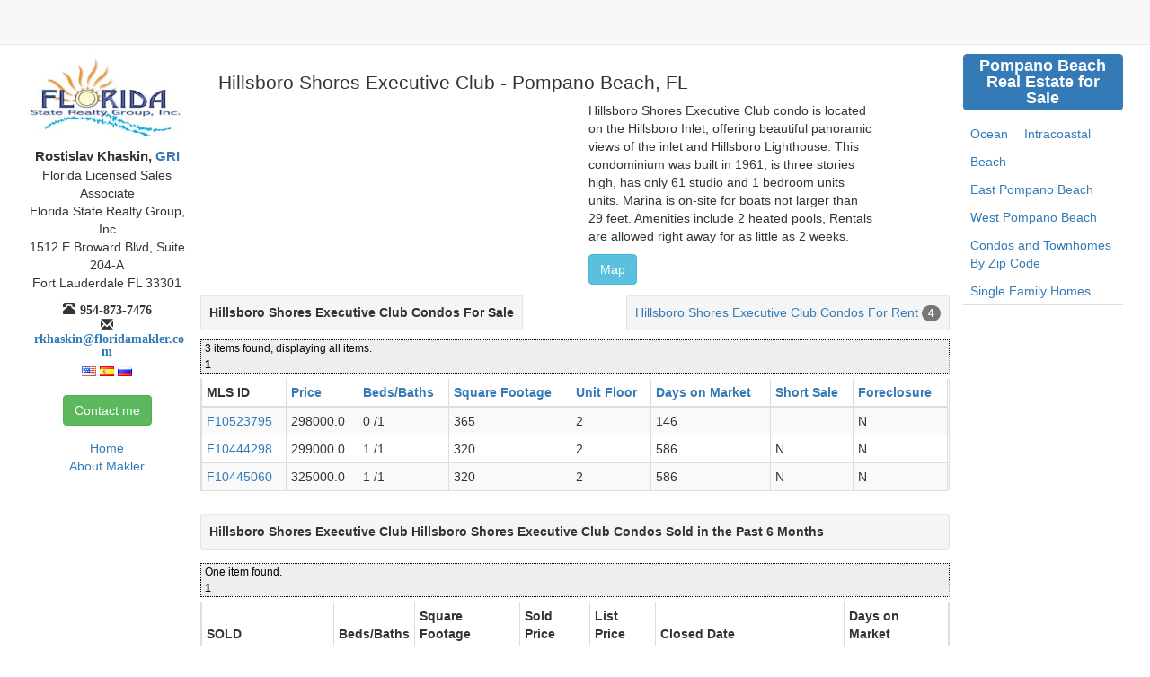

--- FILE ---
content_type: text/html;charset=UTF-8
request_url: https://www.floridamakler.com/public/searchbuild.do?path=pom&id=1954
body_size: 17613
content:
<!DOCTYPE html>





 



<html lang="en">






<head>
    <meta charset="utf-8">
    <meta http-equiv="X-UA-Compatible" content="IE=edge">
    <meta name="viewport" content="width=device-width, initial-scale=1">

	<link rel="apple-touch-icon" sizes="57x57" href="/favicons/apple-touch-icon-57x57.png">
	<link rel="apple-touch-icon" sizes="60x60" href="/favicons/apple-touch-icon-60x60.png">
	<link rel="apple-touch-icon" sizes="72x72" href="/favicons/apple-touch-icon-72x72.png">
	<link rel="apple-touch-icon" sizes="76x76" href="/favicons/apple-touch-icon-76x76.png">
	<link rel="apple-touch-icon" sizes="114x114" href="/favicons/apple-touch-icon-114x114.png">
	<link rel="apple-touch-icon" sizes="120x120" href="/favicons/apple-touch-icon-120x120.png">
	<link rel="apple-touch-icon" sizes="144x144" href="/favicons/apple-touch-icon-144x144.png">
	<link rel="apple-touch-icon" sizes="152x152" href="/favicons/apple-touch-icon-152x152.png">
	<link rel="apple-touch-icon" sizes="180x180" href="/favicons/apple-touch-icon-180x180.png">
	<link rel="icon" type="image/png" href="/favicons/favicon-32x32.png" sizes="32x32">
	<link rel="icon" type="image/png" href="/favicons/android-chrome-192x192.png" sizes="192x192">
	<link rel="icon" type="image/png" href="/favicons/favicon-96x96.png" sizes="96x96">
	<link rel="icon" type="image/png" href="/favicons/favicon-16x16.png" sizes="16x16">
	<link rel="manifest" href="/favicons/manifest.json">
	<link rel="mask-icon" href="/favicons/safari-pinned-tab.svg">
	<link rel="shortcut icon" href="/favicons/favicon.ico">
	<meta name="msapplication-TileColor" content="#da532c">
	<meta name="msapplication-TileImage" content="/favicons/mstile-144x144.png">
	<meta name="msapplication-config" content="/favicons/browserconfig.xml">
	<meta name="theme-color" content="#ffffff">
    

 
 
    <link rel="stylesheet" type="text/css" href="/css/alldef20241128-min.css;jsessionid=TjPaXP2ADwAnhTqFxpPzbOc9jQ4SSWIWVzJzZu0l.almalinux-us-mia">





    
    <meta name="verify-v1" content="dMgRoUDCPU4ZNgSXONJ/CbMJP9tnk4AYgXXEqoiuMz0=" />
    <meta name="google-site-verification" content="XCXWJPMDQ5RtxHGhqLHOltoc_yKOCmNOxjSNYKVw3mI" />
    
    <base href="https://www.floridamakler.com/layouts/default.jsp">
  
    
    
    
    
       
    
    
    
      
    
        <title>Hillsboro Shores Executive Club Pompano Beach Hillsboro Shores Executive Club Condos for Sale|Hillsboro Shores Executive Club Hillsboro Shores Executive Club Condos Recent Sales</title>
        <meta name="description" content="Hillsboro Shores Executive Club Hillsboro Shores Executive Club Condos for Sale in Pompano Beach. Recent sales in Hillsboro Shores Executive Club Pompano Beach"> 
        <meta name="keywords" content="Hillsboro Shores Executive Club,Pompano Beach,Hillsboro Shores Executive Club Pompano Beach,Hillsboro Shores Executive Club Sales Pompano Beach,Pompano Beach Realtor,Hillsboro Shores Executive Club Condos"/>
    
    
     
    
    
</head>


<body>
	<nav class="navbar navbar-default navbar-fixed-top" id="section-top-nav">
    <div class="navbar-header" style="padding-left:10px;"> 

     	<button type="button" class="navbar-toggle pull-left cd-btn">
			 <span class="sr-only">Toggle navigation</span>
			 <span class="icon-bar"></span>
			 <span class="icon-bar"></span>
			 <span class="icon-bar"></span>
		  </button>
		  
		 <a class="btn btn-default navbar-toggle pull-right" href="/public/Front.do"><span class="glyphicon glyphicon-home"></span></a>				 
		 <a class="btn btn-default navbar-toggle pull-right" style="margin-right:2px;" data-target="#contactMe" data-toggle="modal"><span class="glyphicon glyphicon-info-sign" ></span></a>				 
		 <a class="btn btn-default navbar-toggle pull-right" style="margin-right:2px;" data-target="#bottomModal" data-toggle="modal"><span class="glyphicon glyphicon-globe" ></span></a>				 
     </div>	



	</nav>




<div id="main-container-wrap">   
<div class="col-sm-12">
   <div class="container-fluid">
    <div class="row">
        <!-- First column -->
        <div id="section-left-col" class="col-md-2 text-center visible-md visible-lg">
   
        




			<a href="/public/Front.do">
			<img src="/images/fsrglogo.jpg" class="img-responsive" style="margin: 0 auto;" alt="Florida State Realty Group">
			</a>
			 <div class="signature no-padding">
			 <div class="fm-k1">Rostislav Khaskin,<a href="javascript:void(0)" onclick="openWindow('https://www.nar.realtor/designations-and-certifications/gri-designation/value-of-a-gri-designation?opendocument='', 'GRI')" rel="nofollow">&nbsp;GRI</a></div>
			 <div class="fm-k2">Florida Licensed Sales Associate</div>
			 <div class="fm-k2">Florida State Realty Group, Inc</div>
			 <div class="fm-k2">1512 E Broward Blvd, Suite 204-A</div>
			 <div class="fm-k2">Fort Lauderdale FL 33301</div>
			 <div class="glyphicon glyphicon-phone-alt"><span>954-873-7476</span></div>
			 <div class="glyphicon glyphicon-envelope"><a href='mailto:rkhaskin@floridamakler.com'><span class="break-word">rkhaskin@floridamakler.com</span></a></div>
			 <div class="langs text-center">
				 <img src="/images/us.png" class="img-responsive" alt="Speak English">
				 <img src="/images/es.png" class="img-responsive" alt="Hablo Espa&#241;ol">
				 <img src="/images/ru.png" class="img-responsive" alt="Говорю по-русски">
			 </div>
			 </div>
			 
			 
			<div class="contact">
			  <button type="button" class="btn btn-success" data-toggle="modal" data-target="#contactMe">Contact me</button>
			</div>


         <div>
            <div class="clinks"><a href="/public/Front.do;jsessionid=TjPaXP2ADwAnhTqFxpPzbOc9jQ4SSWIWVzJzZu0l.almalinux-us-mia">Home</a></div>
            <div class="clinks"><a href="/public/about.do;jsessionid=TjPaXP2ADwAnhTqFxpPzbOc9jQ4SSWIWVzJzZu0l.almalinux-us-mia">About Makler</a></div>
         </div>
      </div>
	  <div style="margin-bottom:50px;">
      


 





<div class="col-md-2 col-md-push-8 visible-md visible-lg">
   <div class="container-fluid">
      <div class="row">
       








<div>
<a href="/public/searchxar.do;jsessionid=TjPaXP2ADwAnhTqFxpPzbOc9jQ4SSWIWVzJzZu0l.almalinux-us-mia?c=pom1" class="cityhdr"><h3 class="hdrtxt"><span class="label label-primary">Pompano Beach Real Estate for Sale</span></h3></a>
</div>





	
	
	
	
	
	



<ul class="nav nav-tabs myTab">
	<li class=""><a href="#ocean_" data-toggle="tab">Ocean</a></li>
	<li class=""><a href="#intra_" data-toggle="tab">Intracoastal</a></li>
	<li class=""><a href="#beach_" data-toggle="tab">Beach</a></li>
    <li class=""><a href="#eastOfFed_" data-toggle="tab">East Pompano Beach</a></li>
    <li class=""><a href="#western_" data-toggle="tab">West Pompano Beach</a></li>
	<li class=""><a href="#zip_" data-toggle="tab">Condos and Townhomes By Zip Code</a></li>
    <li><a href="/public/searchbuild.do?id=1920&path=pom">Single Family Homes</a></li>
</ul>

<div class="tab-content">
	<div
		class="tab-pane fade "
		id="ocean_">
		

			<div class="row">
		   <div class="col-xs-12">
				<div class="panel panel-default fm-margin-bottom-0">
				   <div class="panel-heading">
					  <h3 class="panel-title area-title">
						 <b>Pompano Beach Oceanfront Condos</b>
					  </h3>
				   </div>
				   <div class="list-group">
		              
                         
                            
		               
                         
                            
		               
                         
                            
		                      
		                      
						      
							  
    					       <a href="/public/searchbuild.do?path=pom&amp;id=7333" class="list-group-item ">
							     <span class="list-group-item-heading">1500 Ocean Club Condo</span>
								 <span class="">(1)</span>
							   </a>
		                       
		                     
		               
                         
                            
		               
                         
                            
		               
                         
                            
		                      
		                      
						      
							  
    					       <a href="/public/searchbuild.do?path=pom&amp;id=1948" class="list-group-item ">
							     <span class="list-group-item-heading">Admiralty Towers</span>
								 <span class="">(12)</span>
							   </a>
		                       
		                     
		               
                         
                            
		                      
		                      
						      
							  
    					       <a href="/public/searchbuild.do?path=pom&amp;id=1360" class="list-group-item ">
							     <span class="list-group-item-heading">Aegean</span>
								 <span class="">(8)</span>
							   </a>
		                       
		                     
		               
                         
                            
		               
                         
                            
		               
                         
                            
		               
                         
                            
		               
                         
                            
		               
                         
                            
		                      
		                      
						      
							  
    					       <a href="/public/searchbuild.do?path=pom&amp;id=1361" class="list-group-item ">
							     <span class="list-group-item-heading">Atlantis</span>
								 <span class="">(1)</span>
							   </a>
		                       
		                     
		               
                         
                            
		               
                         
                            
		               
                         
                            
		               
                         
                            
		               
                         
                            
		               
                         
                            
		               
                         
                            
		               
                         
                            
		               
                         
                            
		               
                         
                            
		               
                         
                            
		               
                         
                            
		               
                         
                            
		               
                         
                            
		               
                         
                            
		                      
		                      
						      
							  
    					       <a href="/public/searchbuild.do?path=pom&amp;id=1362" class="list-group-item ">
							     <span class="list-group-item-heading">Century Plaza</span>
								 <span class="">(7)</span>
							   </a>
		                       
		                     
		               
                         
                            
		               
                         
                            
		                      
		                      
						      
							  
    					       <a href="/public/searchbuild.do?path=pom&amp;id=1363" class="list-group-item ">
							     <span class="list-group-item-heading">Claridge</span>
								 <span class="">(3)</span>
							   </a>
		                       
		                     
		               
                         
                            
		               
                         
                            
		               
                         
                            
		               
                         
                            
		               
                         
                            
		               
                         
                            
		               
                         
                            
		               
                         
                            
		                      
		                      
						      
							  
    					       <a href="/public/searchbuild.do?path=pom&amp;id=1364" class="list-group-item ">
							     <span class="list-group-item-heading">Criterion</span>
								 <span class="">(2)</span>
							   </a>
		                       
		                     
		               
                         
                            
		               
                         
                            
		               
                         
                            
		               
                         
                            
		               
                         
                            
		               
                         
                            
		               
                         
                            
		               
                         
                            
		               
                         
                            
		               
                         
                            
		               
                         
                            
		               
                         
                            
		               
                         
                            
		               
                         
                            
		               
                         
                            
		               
                         
                            
		                      
		                      
						      
							  
    					       <a href="/public/searchbuild.do?path=pom&amp;id=1379" class="list-group-item ">
							     <span class="list-group-item-heading">Hillsboro Bay By The Sea</span>
								 <span class="">(8)</span>
							   </a>
		                       
		                     
		               
                         
                            
		               
                         
                            
		               
                         
                            
		               
                         
                            
		               
                         
                            
		               
                         
                            
		                      
		                      
						      
							  
    					       <a href="/public/searchbuild.do?path=pom&amp;id=1945" class="list-group-item ">
							     <span class="list-group-item-heading">Jamaica  House</span>
								 <span class="">(3)</span>
							   </a>
		                       
		                     
		               
                         
                            
		               
                         
                            
		               
                         
                            
		               
                         
                            
		               
                         
                            
		               
                         
                            
		               
                         
                            
		               
                         
                            
		                      
		                      
						      
							  
    					       <a href="/public/searchbuild.do?path=pom&amp;id=1215" class="list-group-item ">
							     <span class="list-group-item-heading">Luna Ocean Residences</span>
								 <span class="">(3)</span>
							   </a>
		                       
		                     
		               
                         
                            
		               
                         
                            
		               
                         
                            
		               
                         
                            
		               
                         
                            
		               
                         
                            
		               
                         
                            
		               
                         
                            
		               
                         
                            
		                      
		                      
						      
							  
    					       <a href="/public/searchbuild.do?path=pom&amp;id=1944" class="list-group-item ">
							     <span class="list-group-item-heading">Ocean Monarch</span>
								 <span class="">(5)</span>
							   </a>
		                       
		                     
		               
                         
                            
		                      
		                      
						      
							  
    					       <a href="/public/searchbuild.do?path=pom&amp;id=7466" class="list-group-item ">
							     <span class="list-group-item-heading">Ocean Pearl</span>
								 <span class="">(2)</span>
							   </a>
		                       
		                     
		               
                         
                            
		               
                         
                            
		               
                         
                            
		               
                         
                            
		               
                         
                            
		               
                         
                            
		               
                         
                            
		               
                         
                            
		               
                         
                            
		               
                         
                            
		               
                         
                            
		               
                         
                            
		               
                         
                            
		               
                         
                            
		               
                         
                            
		                      
		                      
						      
							  
    					       <a href="/public/searchbuild.do?path=pom&amp;id=1957" class="list-group-item ">
							     <span class="list-group-item-heading">Pompano Beach Club</span>
								 <span class="">(9)</span>
							   </a>
		                       
		                     
		               
                         
                            
		               
                         
                            
		               
                         
                            
		               
                         
                            
		                      
		                      
						      
							  
    					       <a href="/public/searchbuild.do?path=pom&amp;id=1374" class="list-group-item ">
							     <span class="list-group-item-heading">Renaissance I</span>
								 <span class="">(7)</span>
							   </a>
		                       
		                     
		               
                         
                            
		                      
		                      
						      
							  
    					       <a href="/public/searchbuild.do?path=pom&amp;id=1375" class="list-group-item ">
							     <span class="list-group-item-heading">Renaissance II</span>
								 <span class="">(6)</span>
							   </a>
		                       
		                     
		               
                         
                            
		               
                         
                            
		               
                         
                            
		               
                         
                            
		               
                         
                            
		               
                         
                            
		               
                         
                            
		               
                         
                            
		               
                         
                            
		               
                         
                            
		               
                         
                            
		                      
		                      
						      
							  
    					       <a href="/public/searchbuild.do?path=pom&amp;id=1956" class="list-group-item ">
							     <span class="list-group-item-heading">Sea Monarch</span>
								 <span class="">(8)</span>
							   </a>
		                       
		                     
		               
                         
                            
		               
                         
                            
		               
                         
                            
		               
                         
                            
		               
                         
                            
		               
                         
                            
		               
                         
                            
		                      
		                      
						      
							  
    					       <a href="/public/searchbuild.do?path=pom&amp;id=1366" class="list-group-item ">
							     <span class="list-group-item-heading">Silver Thatch Ocean Club</span>
								 <span class="">(3)</span>
							   </a>
		                       
		                     
		               
                         
                            
		                      
		                      
						      
							  
    					       <a href="/public/searchbuild.do?path=pom&amp;id=7427" class="list-group-item ">
							     <span class="list-group-item-heading">Sky Ranch</span>
								 <span class="">(0)</span>
							   </a>
		                       
		                     
		               
                         
                            
		                      
		                      
						      
							  
    					       <a href="/public/searchbuild.do?path=pom&amp;id=7478" class="list-group-item ">
							     <span class="list-group-item-heading">Solemar</span>
								 <span class="">(12)</span>
							   </a>
		                       
		                     
		               
                         
                            
		                      
		                      
						      
							  
    					       <a href="/public/searchbuild.do?path=pom&amp;id=665" class="list-group-item ">
							     <span class="list-group-item-heading">Sonata Beach Club</span>
								 <span class="">(2)</span>
							   </a>
		                       
		                     
		               
                         
                            
		               
                         
                            
		               
                         
                            
		               
                         
                            
		                      
		                      
						      
							  
    					       <a href="/public/searchbuild.do?path=pom&amp;id=2180" class="list-group-item ">
							     <span class="list-group-item-heading">The Breakers</span>
								 <span class="">(2)</span>
							   </a>
		                       
		                     
		               
                         
                            
		               
                         
                            
		               
                         
                            
		                      
		                      
						      
							  
    					       <a href="/public/searchbuild.do?path=pom&amp;id=1368" class="list-group-item ">
							     <span class="list-group-item-heading">Tiffany Gardens East</span>
								 <span class="">(0)</span>
							   </a>
		                       
		                     
		               
                         
                            
		                      
		                      
						      
							  
    					       <a href="/public/searchbuild.do?path=pom&amp;id=1367" class="list-group-item ">
							     <span class="list-group-item-heading">Tiffany Gardens North</span>
								 <span class="">(1)</span>
							   </a>
		                       
		                     
		               
                         
                            
		                      
		                      
						      
							  
    					       <a href="/public/searchbuild.do?path=pom&amp;id=1369" class="list-group-item ">
							     <span class="list-group-item-heading">Tiffany Gardens West</span>
								 <span class="">(1)</span>
							   </a>
		                       
		                     
		               
                         
                            
		               
                         
                            
		               
                         
                            
		               
                         
                            
		               
                         
                            
		               
                         
                            
		               
                         
                            
		               
                         
                            
		               
                         
                            
		               
                         
                            
		               
                         
                            
		               
                         
                            
		               
                         
                            
		                      
		                      
						      
							  
    					       <a href="/public/searchbuild.do?path=pom&amp;id=1370" class="list-group-item ">
							     <span class="list-group-item-heading">Wittington</span>
								 <span class="">(0)</span>
							   </a>
		                       
		                     
		               
				  </div>
    			</div>
   			</div>
		</div>            
	</div>
	<div
		class="tab-pane fade "
		id="intra_">
		

			<div class="row">
		   <div class="col-xs-12">
				<div class="panel panel-default fm-margin-bottom-0">
				   <div class="panel-heading">
					  <h3 class="panel-title area-title">
						 <b>Pompano Beach Intracoastal Condos</b>
					  </h3>
				   </div>
				   <div class="list-group">
		              
                         
                          
		                   
                         
                          
		                   
                         
                          
		                   
                         
                          
		                      
		                      
						      
							  
    					       <a href="/public/searchbuild.do?path=pom&amp;id=1378" class="list-group-item ">
							     <span class="list-group-item-heading">701 Riverside</span>
								 <span class="">(0)</span>
							   </a>
		                       
		                     
		                   
                         
                          
		                      
		                      
						      
							  
    					       <a href="/public/searchbuild.do?path=pom&amp;id=7337" class="list-group-item ">
							     <span class="list-group-item-heading">Acqua Camino</span>
								 <span class="">(1)</span>
							   </a>
		                       
		                     
		                   
                         
                          
		                   
                         
                          
		                   
                         
                          
		                      
		                      
						      
							  
    					       <a href="/public/searchbuild.do?path=pom&amp;id=7338" class="list-group-item ">
							     <span class="list-group-item-heading">Aloha Condo</span>
								 <span class="">(0)</span>
							   </a>
		                       
		                     
		                   
                         
                          
		                      
		                      
						      
							  
    					       <a href="/public/searchbuild.do?path=pom&amp;id=7339" class="list-group-item ">
							     <span class="list-group-item-heading">Aqua Mar Condo</span>
								 <span class="">(1)</span>
							   </a>
		                       
		                     
		                   
                         
                          
		                   
                         
                          
		                   
                         
                          
		                   
                         
                          
		                   
                         
                          
		                   
                         
                          
		                   
                         
                          
		                   
                         
                          
		                      
		                      
						      
							  
    					       <a href="/public/searchbuild.do?path=pom&amp;id=7344" class="list-group-item ">
							     <span class="list-group-item-heading">Bay Yacht Club</span>
								 <span class="">(2)</span>
							   </a>
		                       
		                     
		                   
                         
                          
		                      
		                      
						      
							  
    					       <a href="/public/searchbuild.do?path=pom&amp;id=7345" class="list-group-item ">
							     <span class="list-group-item-heading">Bayview Of Pompano</span>
								 <span class="">(2)</span>
							   </a>
		                       
		                     
		                   
                         
                          
		                   
                         
                          
		                   
                         
                          
		                   
                         
                          
		                   
                         
                          
		                   
                         
                          
		                   
                         
                          
		                      
		                      
						      
							  
    					       <a href="/public/searchbuild.do?path=pom&amp;id=7350" class="list-group-item ">
							     <span class="list-group-item-heading">Brentwood</span>
								 <span class="">(0)</span>
							   </a>
		                       
		                     
		                   
                         
                          
		                   
                         
                          
		                   
                         
                          
		                   
                         
                          
		                   
                         
                          
		                   
                         
                          
		                   
                         
                          
		                   
                         
                          
		                      
		                      
						      
							  
    					       <a href="/public/searchbuild.do?path=pom&amp;id=7360" class="list-group-item ">
							     <span class="list-group-item-heading">Coastal Vista</span>
								 <span class="">(0)</span>
							   </a>
		                       
		                     
		                   
                         
                          
		                   
                         
                          
		                   
                         
                          
		                   
                         
                          
		                   
                         
                          
		                   
                         
                          
		                   
                         
                          
		                   
                         
                          
		                   
                         
                          
		                   
                         
                          
		                   
                         
                          
		                   
                         
                          
		                   
                         
                          
		                   
                         
                          
		                   
                         
                          
		                   
                         
                          
		                   
                         
                          
		                   
                         
                          
		                   
                         
                          
		                   
                         
                          
		                   
                         
                          
		                   
                         
                          
		                   
                         
                          
		                      
		                      
		                         
		                      
						      
							  
    					       <a href="/public/searchbuild.do?path=pom&amp;id=1954" class="list-group-item active">
							     <span class="list-group-item-heading">Hillsboro Shores Executive Club</span>
								 <span class="">(3)</span>
							   </a>
		                       
		                     
		                   
                         
                          
		                   
                         
                          
		                      
		                      
						      
							  
    					       <a href="/public/searchbuild.do?path=pom&amp;id=7383" class="list-group-item ">
							     <span class="list-group-item-heading">Intracoastal Tower</span>
								 <span class="">(3)</span>
							   </a>
		                       
		                     
		                   
                         
                          
		                   
                         
                          
		                   
                         
                          
		                   
                         
                          
		                   
                         
                          
		                   
                         
                          
		                   
                         
                          
		                   
                         
                          
		                   
                         
                          
		                   
                         
                          
		                   
                         
                          
		                   
                         
                          
		                   
                         
                          
		                   
                         
                          
		                   
                         
                          
		                      
		                      
						      
							  
    					       <a href="/public/searchbuild.do?path=pom&amp;id=7394" class="list-group-item ">
							     <span class="list-group-item-heading">Moonlit Waters</span>
								 <span class="">(1)</span>
							   </a>
		                       
		                     
		                   
                         
                          
		                   
                         
                          
		                   
                         
                          
		                   
                         
                          
		                   
                         
                          
		                   
                         
                          
		                   
                         
                          
		                   
                         
                          
		                   
                         
                          
		                   
                         
                          
		                   
                         
                          
		                   
                         
                          
		                   
                         
                          
		                   
                         
                          
		                   
                         
                          
		                   
                         
                          
		                   
                         
                          
		                   
                         
                          
		                   
                         
                          
		                   
                         
                          
		                   
                         
                          
		                   
                         
                          
		                   
                         
                          
		                      
		                      
						      
							  
    					       <a href="/public/searchbuild.do?path=pom&amp;id=7410" class="list-group-item ">
							     <span class="list-group-item-heading">Pompano Yacht & Beach Club</span>
								 <span class="">(1)</span>
							   </a>
		                       
		                     
		                   
                         
                          
		                   
                         
                          
		                   
                         
                          
		                   
                         
                          
		                   
                         
                          
		                      
		                      
						      
							  
    					       <a href="/public/searchbuild.do?path=pom&amp;id=7414" class="list-group-item ">
							     <span class="list-group-item-heading">Rivergate Townhouses</span>
								 <span class="">(0)</span>
							   </a>
		                       
		                     
		                   
                         
                          
		                      
		                      
						      
							  
    					       <a href="/public/searchbuild.do?path=pom&amp;id=650" class="list-group-item ">
							     <span class="list-group-item-heading">Riverside Grande</span>
								 <span class="">(1)</span>
							   </a>
		                       
		                     
		                   
                         
                          
		                      
		                      
						      
							  
    					       <a href="/public/searchbuild.do?path=pom&amp;id=7417" class="list-group-item ">
							     <span class="list-group-item-heading">Riverside Terrace</span>
								 <span class="">(1)</span>
							   </a>
		                       
		                     
		                   
                         
                          
		                      
		                      
						      
							  
    					       <a href="/public/searchbuild.do?path=pom&amp;id=7418" class="list-group-item ">
							     <span class="list-group-item-heading">Riverside Towers</span>
								 <span class="">(1)</span>
							   </a>
		                       
		                     
		                   
                         
                          
		                   
                         
                          
		                   
                         
                          
		                      
		                      
						      
							  
    					       <a href="/public/searchbuild.do?path=pom&amp;id=7482" class="list-group-item ">
							     <span class="list-group-item-heading">Santa Barbara Estates Townhomes</span>
								 <span class="">(2)</span>
							   </a>
		                       
		                     
		                   
                         
                          
		                   
                         
                          
		                   
                         
                          
		                   
                         
                          
		                      
		                      
						      
							  
    					       <a href="/public/searchbuild.do?path=pom&amp;id=7424" class="list-group-item ">
							     <span class="list-group-item-heading">Seacrest Towers</span>
								 <span class="">(1)</span>
							   </a>
		                       
		                     
		                   
                         
                          
		                      
		                      
						      
							  
    					       <a href="/public/searchbuild.do?path=pom&amp;id=7425" class="list-group-item ">
							     <span class="list-group-item-heading">Seville House</span>
								 <span class="">(0)</span>
							   </a>
		                       
		                     
		                   
                         
                          
		                   
                         
                          
		                   
                         
                          
		                      
		                      
						      
							  
    					       <a href="/public/searchbuild.do?path=pom&amp;id=1377" class="list-group-item ">
							     <span class="list-group-item-heading">Silver Thatch Intracoastal</span>
								 <span class="">(6)</span>
							   </a>
		                       
		                     
		                   
                         
                          
		                   
                         
                          
		                   
                         
                          
		                   
                         
                          
		                   
                         
                          
		                   
                         
                          
		                   
                         
                          
		                   
                         
                          
		                   
                         
                          
		                      
		                      
						      
							  
    					       <a href="/public/searchbuild.do?path=pom&amp;id=7404" class="list-group-item ">
							     <span class="list-group-item-heading">The Pointe</span>
								 <span class="">(3)</span>
							   </a>
		                       
		                     
		                   
                         
                          
		                   
                         
                          
		                   
                         
                          
		                   
                         
                          
		                   
                         
                          
		                   
                         
                          
		                   
                         
                          
		                   
                         
                          
		                      
		                      
						      
							  
    					       <a href="/public/searchbuild.do?path=pom&amp;id=7435" class="list-group-item ">
							     <span class="list-group-item-heading">Triton</span>
								 <span class="">(3)</span>
							   </a>
		                       
		                     
		                   
                         
                          
		                   
                         
                          
		                   
                         
                          
		                   
                         
                          
		                      
		                      
						      
							  
    					       <a href="/public/searchbuild.do?path=pom&amp;id=7438" class="list-group-item ">
							     <span class="list-group-item-heading">Voyager</span>
								 <span class="">(8)</span>
							   </a>
		                       
		                     
		                   
                         
                          
		                      
		                      
						      
							  
    					       <a href="/public/searchbuild.do?path=pom&amp;id=7439" class="list-group-item ">
							     <span class="list-group-item-heading">Waterbury</span>
								 <span class="">(5)</span>
							   </a>
		                       
		                     
		                   
                         
                          
		                   
                         
                          
		                      
		                      
						      
							  
    					       <a href="/public/searchbuild.do?path=pom&amp;id=7441" class="list-group-item ">
							     <span class="list-group-item-heading">Waters Edge</span>
								 <span class="">(4)</span>
							   </a>
		                       
		                     
		                   
                         
                          
		                   
                         
                          
		                   
				  </div>
    			</div>
   			</div>
		</div>            			
	</div>
	<div
		class="tab-pane fade "
		id="beach_">
		

			<div class="row">
		   <div class="col-xs-12">
				<div class="panel panel-default fm-margin-bottom-0">
				   <div class="panel-heading">
					  <h3 class="panel-title area-title">
						 <b>Pompano Beach Beach Condos</b>
					  </h3>
				   </div>
				   <div class="list-group">
		              
                         
                          
		               
                         
                          
		               
                         
                          
		               
                         
                          
		               
                         
                          
		               
                         
                          
		               
                         
                          
		               
                         
                          
		               
                         
                          
		               
                         
                          
		                      
		                      
						      
							  
    					       <a href="/public/searchbuild.do?path=pom&amp;id=1371" class="list-group-item ">
							     <span class="list-group-item-heading">Aquamarine</span>
								 <span class="">(1)</span>
							   </a>
		                       
		                     
		               
                         
                          
		                      
		                      
						      
							  
    					       <a href="/public/searchbuild.do?path=pom&amp;id=1949" class="list-group-item ">
							     <span class="list-group-item-heading">Aristocrat</span>
								 <span class="">(1)</span>
							   </a>
		                       
		                     
		               
                         
                          
		               
                         
                          
		               
                         
                          
		               
                         
                          
		               
                         
                          
		                      
		                      
						      
							  
    					       <a href="/public/searchbuild.do?path=pom&amp;id=7487" class="list-group-item ">
							     <span class="list-group-item-heading">Barefoot Beach Villas</span>
								 <span class="">(0)</span>
							   </a>
		                       
		                     
		               
                         
                          
		               
                         
                          
		               
                         
                          
		                      
		                      
						      
							  
    					       <a href="/public/searchbuild.do?path=pom&amp;id=7346" class="list-group-item ">
							     <span class="list-group-item-heading">Beach Haven</span>
								 <span class="">(0)</span>
							   </a>
		                       
		                     
		               
                         
                          
		                      
		                      
						      
							  
    					       <a href="/public/searchbuild.do?path=pom&amp;id=1947" class="list-group-item ">
							     <span class="list-group-item-heading">Bermuda  House</span>
								 <span class="">(4)</span>
							   </a>
		                       
		                     
		               
                         
                          
		               
                         
                          
		               
                         
                          
		                      
		                      
						      
							  
    					       <a href="/public/searchbuild.do?path=pom&amp;id=7467" class="list-group-item ">
							     <span class="list-group-item-heading">Blue Water Beach</span>
								 <span class="">(0)</span>
							   </a>
		                       
		                     
		               
                         
                          
		               
                         
                          
		               
                         
                          
		               
                         
                          
		               
                         
                          
		               
                         
                          
		                      
		                      
						      
							  
    					       <a href="/public/searchbuild.do?path=pom&amp;id=1953" class="list-group-item ">
							     <span class="list-group-item-heading">Christopher House</span>
								 <span class="">(2)</span>
							   </a>
		                       
		                     
		               
                         
                          
		               
                         
                          
		               
                         
                          
		                      
		                      
						      
							  
    					       <a href="/public/searchbuild.do?path=pom&amp;id=7359" class="list-group-item ">
							     <span class="list-group-item-heading">Coastal House</span>
								 <span class="">(0)</span>
							   </a>
		                       
		                     
		               
                         
                          
		               
                         
                          
		               
                         
                          
		               
                         
                          
		               
                         
                          
		               
                         
                          
		               
                         
                          
		               
                         
                          
		               
                         
                          
		               
                         
                          
		               
                         
                          
		                      
		                      
						      
							  
    					       <a href="/public/searchbuild.do?path=pom&amp;id=7364" class="list-group-item ">
							     <span class="list-group-item-heading">Delphi Towers</span>
								 <span class="">(4)</span>
							   </a>
		                       
		                     
		               
                         
                          
		                      
		                      
						      
							  
    					       <a href="/public/searchbuild.do?path=pom&amp;id=1372" class="list-group-item ">
							     <span class="list-group-item-heading">Emerald Tower</span>
								 <span class="">(1)</span>
							   </a>
		                       
		                     
		               
                         
                          
		                      
		                      
						      
							  
    					       <a href="/public/searchbuild.do?path=pom&amp;id=7371" class="list-group-item ">
							     <span class="list-group-item-heading">Floranada</span>
								 <span class="">(0)</span>
							   </a>
		                       
		                     
		               
                         
                          
		                      
		                      
						      
							  
    					       <a href="/public/searchbuild.do?path=pom&amp;id=7372" class="list-group-item ">
							     <span class="list-group-item-heading">Gabriel Towers</span>
								 <span class="">(0)</span>
							   </a>
		                       
		                     
		               
                         
                          
		               
                         
                          
		               
                         
                          
		               
                         
                          
		               
                         
                          
		                      
		                      
						      
							  
    					       <a href="/public/searchbuild.do?path=pom&amp;id=2177" class="list-group-item ">
							     <span class="list-group-item-heading">Granada  House</span>
								 <span class="">(4)</span>
							   </a>
		                       
		                     
		               
                         
                          
		               
                         
                          
		                      
		                      
						      
							  
    					       <a href="/public/searchbuild.do?path=pom&amp;id=7379" class="list-group-item ">
							     <span class="list-group-item-heading">Hibiscus House</span>
								 <span class="">(1)</span>
							   </a>
		                       
		                     
		               
                         
                          
		               
                         
                          
		                      
		                      
						      
							  
    					       <a href="/public/searchbuild.do?path=pom&amp;id=1373" class="list-group-item ">
							     <span class="list-group-item-heading">Hillsboro Light Towers</span>
								 <span class="">(2)</span>
							   </a>
		                       
		                     
		               
                         
                          
		               
                         
                          
		               
                         
                          
		               
                         
                          
		               
                         
                          
		               
                         
                          
		               
                         
                          
		                      
		                      
						      
							  
    					       <a href="/public/searchbuild.do?path=pom&amp;id=2179" class="list-group-item ">
							     <span class="list-group-item-heading">Lado Del Rio</span>
								 <span class="">(1)</span>
							   </a>
		                       
		                     
		               
                         
                          
		               
                         
                          
		                      
		                      
						      
							  
    					       <a href="/public/searchbuild.do?path=pom&amp;id=7386" class="list-group-item ">
							     <span class="list-group-item-heading">Leisure Shores Condo</span>
								 <span class="">(3)</span>
							   </a>
		                       
		                     
		               
                         
                          
		                      
		                      
						      
							  
    					       <a href="/public/searchbuild.do?path=pom&amp;id=7479" class="list-group-item ">
							     <span class="list-group-item-heading">Lighthouse Dunes</span>
								 <span class="">(1)</span>
							   </a>
		                       
		                     
		               
                         
                          
		               
                         
                          
		               
                         
                          
		               
                         
                          
		               
                         
                          
		                      
		                      
						      
							  
    					       <a href="/public/searchbuild.do?path=pom&amp;id=7388" class="list-group-item ">
							     <span class="list-group-item-heading">Manor Club</span>
								 <span class="">(1)</span>
							   </a>
		                       
		                     
		               
                         
                          
		                      
		                      
						      
							  
    					       <a href="/public/searchbuild.do?path=pom&amp;id=7389" class="list-group-item ">
							     <span class="list-group-item-heading">Marina View</span>
								 <span class="">(0)</span>
							   </a>
		                       
		                     
		               
                         
                          
		               
                         
                          
		               
                         
                          
		                      
		                      
						      
							  
    					       <a href="/public/searchbuild.do?path=pom&amp;id=1946" class="list-group-item ">
							     <span class="list-group-item-heading">Nassau  House</span>
								 <span class="">(2)</span>
							   </a>
		                       
		                     
		               
                         
                          
		               
                         
                          
		               
                         
                          
		               
                         
                          
		               
                         
                          
		                      
		                      
						      
							  
    					       <a href="/public/searchbuild.do?path=pom&amp;id=7397" class="list-group-item ">
							     <span class="list-group-item-heading">Ocean Place</span>
								 <span class="">(0)</span>
							   </a>
		                       
		                     
		               
                         
                          
		                      
		                      
						      
							  
    					       <a href="/public/searchbuild.do?path=pom&amp;id=648" class="list-group-item ">
							     <span class="list-group-item-heading">Oceanside</span>
								 <span class="">(14)</span>
							   </a>
		                       
		                     
		               
                         
                          
		                      
		                      
						      
							  
    					       <a href="/public/searchbuild.do?path=pom&amp;id=7400" class="list-group-item ">
							     <span class="list-group-item-heading">Oceanside North</span>
								 <span class="">(0)</span>
							   </a>
		                       
		                     
		               
                         
                          
		               
                         
                          
		               
                         
                          
		               
                         
                          
		               
                         
                          
		                      
		                      
						      
							  
    					       <a href="/public/searchbuild.do?path=pom&amp;id=7401" class="list-group-item ">
							     <span class="list-group-item-heading">Palm Tor Townhouses</span>
								 <span class="">(0)</span>
							   </a>
		                       
		                     
		               
                         
                          
		               
                         
                          
		               
                         
                          
		                      
		                      
						      
							  
    					       <a href="/public/searchbuild.do?path=pom&amp;id=1381" class="list-group-item ">
							     <span class="list-group-item-heading">Parliament House</span>
								 <span class="">(11)</span>
							   </a>
		                       
		                     
		               
                         
                          
		               
                         
                          
		               
                         
                          
		                      
		                      
						      
							  
    					       <a href="/public/searchbuild.do?path=pom&amp;id=7405" class="list-group-item ">
							     <span class="list-group-item-heading">Pompano 7</span>
								 <span class="">(0)</span>
							   </a>
		                       
		                     
		               
                         
                          
		               
                         
                          
		                      
		                      
						      
							  
    					       <a href="/public/searchbuild.do?path=pom&amp;id=7407" class="list-group-item ">
							     <span class="list-group-item-heading">Pompano By The Sea</span>
								 <span class="">(2)</span>
							   </a>
		                       
		                     
		               
                         
                          
		                      
		                      
						      
							  
    					       <a href="/public/searchbuild.do?path=pom&amp;id=7491" class="list-group-item ">
							     <span class="list-group-item-heading">Pompano By The Sea Townhomes</span>
								 <span class="">(0)</span>
							   </a>
		                       
		                     
		               
                         
                          
		               
                         
                          
		               
                         
                          
		               
                         
                          
		                      
		                      
						      
							  
    					       <a href="/public/searchbuild.do?path=pom&amp;id=1376" class="list-group-item ">
							     <span class="list-group-item-heading">Renaissance III</span>
								 <span class="">(1)</span>
							   </a>
		                       
		                     
		               
                         
                          
		                      
		                      
						      
							  
    					       <a href="/public/searchbuild.do?path=pom&amp;id=7412" class="list-group-item ">
							     <span class="list-group-item-heading">Rio Espana Condo</span>
								 <span class="">(3)</span>
							   </a>
		                       
		                     
		               
                         
                          
		               
                         
                          
		               
                         
                          
		               
                         
                          
		               
                         
                          
		               
                         
                          
		               
                         
                          
		               
                         
                          
		                      
		                      
						      
							  
    					       <a href="/public/searchbuild.do?path=pom&amp;id=7422" class="list-group-item ">
							     <span class="list-group-item-heading">Savoy East</span>
								 <span class="">(1)</span>
							   </a>
		                       
		                     
		               
                         
                          
		               
                         
                          
		                      
		                      
						      
							  
    					       <a href="/public/searchbuild.do?path=pom&amp;id=2178" class="list-group-item ">
							     <span class="list-group-item-heading">Sea Pointe</span>
								 <span class="">(0)</span>
							   </a>
		                       
		                     
		               
                         
                          
		               
                         
                          
		               
                         
                          
		                      
		                      
						      
							  
    					       <a href="/public/searchbuild.do?path=pom&amp;id=1382" class="list-group-item ">
							     <span class="list-group-item-heading">Silver Beach</span>
								 <span class="">(1)</span>
							   </a>
		                       
		                     
		               
                         
                          
		                      
		                      
						      
							  
    					       <a href="/public/searchbuild.do?path=pom&amp;id=1365" class="list-group-item ">
							     <span class="list-group-item-heading">Silver Thatch</span>
								 <span class="">(10)</span>
							   </a>
		                       
		                     
		               
                         
                          
		               
                         
                          
		               
                         
                          
		               
                         
                          
		               
                         
                          
		               
                         
                          
		               
                         
                          
		                      
		                      
						      
							  
    					       <a href="/public/searchbuild.do?path=pom&amp;id=7428" class="list-group-item ">
							     <span class="list-group-item-heading">St James</span>
								 <span class="">(0)</span>
							   </a>
		                       
		                     
		               
                         
                          
		               
                         
                          
		               
                         
                          
		               
                         
                          
		                      
		                      
						      
							  
    					       <a href="/public/searchbuild.do?path=pom&amp;id=7403" class="list-group-item ">
							     <span class="list-group-item-heading">The Pointe Condo</span>
								 <span class="">(0)</span>
							   </a>
		                       
		                     
		               
                         
                          
		               
                         
                          
		               
                         
                          
		               
                         
                          
		                      
		                      
						      
							  
    					       <a href="/public/searchbuild.do?path=pom&amp;id=7433" class="list-group-item ">
							     <span class="list-group-item-heading">Tradewinds Of Pompano</span>
								 <span class="">(3)</span>
							   </a>
		                       
		                     
		               
                         
                          
		               
                         
                          
		               
                         
                          
		               
                         
                          
		               
                         
                          
		               
                         
                          
		               
                         
                          
		               
                         
                          
		               
                         
                          
		               
                         
                          
		               
                         
                          
		               
                         
                          
		               
				  </div>
    			</div>
   			</div>
		</div>            				  
	</div>
	<div
		class="tab-pane fade "
		id="eastOfFed_">
		

			<div class="row">
		   <div class="col-xs-12">
				<div class="panel panel-default fm-margin-bottom-0">
				   <div class="panel-heading">
					  <h3 class="panel-title area-title">
						 <strong>East Pompano Beach Condos and Townhomes</strong>
					  </h3>
				   </div>
				   <div class="list-group">
		              
                         
                          
		                      
		                      
						      
							  
    					       <a href="/public/searchbuild.do?path=pom&amp;id=7464" class="list-group-item ">
							     <span class="list-group-item-heading">14th Street Townhomes</span>
								 <span class="">(1)</span>
							   </a>
		                       
		                     
		               
                         
                          
		                      
		                      
						      
							  
    					       <a href="/public/searchbuild.do?path=pom&amp;id=7332" class="list-group-item ">
							     <span class="list-group-item-heading">14th Street Townhomes Condo</span>
								 <span class="">(0)</span>
							   </a>
		                       
		                     
		               
                         
                          
		               
                         
                          
		               
                         
                          
		               
                         
                          
		               
                         
                          
		               
                         
                          
		               
                         
                          
		               
                         
                          
		               
                         
                          
		               
                         
                          
		               
                         
                          
		               
                         
                          
		               
                         
                          
		               
                         
                          
		               
                         
                          
		               
                         
                          
		               
                         
                          
		               
                         
                          
		               
                         
                          
		               
                         
                          
		               
                         
                          
		               
                         
                          
		               
                         
                          
		               
                         
                          
		                      
		                      
						      
							  
    					       <a href="/public/searchbuild.do?path=pom&amp;id=7356" class="list-group-item ">
							     <span class="list-group-item-heading">Casa La Quinta</span>
								 <span class="">(13)</span>
							   </a>
		                       
		                     
		               
                         
                          
		                      
		                      
						      
							  
    					       <a href="/public/searchbuild.do?path=pom&amp;id=7357" class="list-group-item ">
							     <span class="list-group-item-heading">Casa Verano</span>
								 <span class="">(2)</span>
							   </a>
		                       
		                     
		               
                         
                          
		               
                         
                          
		               
                         
                          
		               
                         
                          
		                      
		                      
						      
							  
    					       <a href="/public/searchbuild.do?path=pom&amp;id=7358" class="list-group-item ">
							     <span class="list-group-item-heading">Coach House</span>
								 <span class="">(1)</span>
							   </a>
		                       
		                     
		               
                         
                          
		               
                         
                          
		               
                         
                          
		               
                         
                          
		               
                         
                          
		               
                         
                          
		               
                         
                          
		               
                         
                          
		               
                         
                          
		               
                         
                          
		               
                         
                          
		               
                         
                          
		               
                         
                          
		               
                         
                          
		               
                         
                          
		               
                         
                          
		                      
		                      
						      
							  
    					       <a href="/public/searchbuild.do?path=pom&amp;id=7373" class="list-group-item ">
							     <span class="list-group-item-heading">Garden Aire Village</span>
								 <span class="">(2)</span>
							   </a>
		                       
		                     
		               
                         
                          
		               
                         
                          
		               
                         
                          
		               
                         
                          
		               
                         
                          
		               
                         
                          
		               
                         
                          
		               
                         
                          
		               
                         
                          
		               
                         
                          
		               
                         
                          
		               
                         
                          
		               
                         
                          
		               
                         
                          
		               
                         
                          
		               
                         
                          
		               
                         
                          
		               
                         
                          
		               
                         
                          
		               
                         
                          
		               
                         
                          
		               
                         
                          
		               
                         
                          
		               
                         
                          
		               
                         
                          
		                      
		                      
						      
							  
    					       <a href="/public/searchbuild.do?path=pom&amp;id=7390" class="list-group-item ">
							     <span class="list-group-item-heading">Marine Colony</span>
								 <span class="">(3)</span>
							   </a>
		                       
		                     
		               
                         
                          
		               
                         
                          
		               
                         
                          
		               
                         
                          
		               
                         
                          
		               
                         
                          
		               
                         
                          
		               
                         
                          
		               
                         
                          
		               
                         
                          
		               
                         
                          
		               
                         
                          
		               
                         
                          
		               
                         
                          
		               
                         
                          
		               
                         
                          
		               
                         
                          
		               
                         
                          
		               
                         
                          
		               
                         
                          
		               
                         
                          
		               
                         
                          
		               
                         
                          
		               
                         
                          
		               
                         
                          
		               
                         
                          
		               
                         
                          
		               
                         
                          
		               
                         
                          
		               
                         
                          
		               
                         
                          
		               
                         
                          
		               
                         
                          
		               
                         
                          
		               
                         
                          
		               
                         
                          
		               
                         
                          
		               
                         
                          
		               
                         
                          
		               
                         
                          
		               
                         
                          
		               
                         
                          
		               
                         
                          
		               
                         
                          
		               
                         
                          
		               
                         
                          
		               
                         
                          
		               
                         
                          
		               
                         
                          
		               
                         
                          
		                      
		                      
						      
							  
    					       <a href="/public/searchbuild.do?path=pom&amp;id=7483" class="list-group-item ">
							     <span class="list-group-item-heading">Sun Harbour</span>
								 <span class="">(2)</span>
							   </a>
		                       
		                     
		               
                         
                          
		               
                         
                          
		               
                         
                          
		               
                         
                          
		               
                         
                          
		               
                         
                          
		               
                         
                          
		               
                         
                          
		                      
		                      
						      
							  
    					       <a href="/public/searchbuild.do?path=pom&amp;id=7434" class="list-group-item ">
							     <span class="list-group-item-heading">Travers Place</span>
								 <span class="">(1)</span>
							   </a>
		                       
		                     
		               
                         
                          
		               
                         
                          
		               
                         
                          
		               
                         
                          
		               
                         
                          
		               
                         
                          
		               
                         
                          
		               
                         
                          
		               
                         
                          
		               
                         
                          
		               
                         
                          
		               
				  </div>
    			</div>
   			</div>
		</div>            				  
	</div>
	<div
		class="tab-pane fade "
		id="western_">
		

			<div class="row">
		   <div class="col-xs-12">
				<div class="panel panel-default fm-margin-bottom-0">
				   <div class="panel-heading">
					  <h3 class="panel-title area-title">
						 <strong>West Pompano Beach Condos and Townhomes</strong>
					  </h3>
				   </div>
				   <div class="list-group">
		              
                         
                          
		               
                         
                          
		               
                         
                          
		               
                         
                          
		               
                         
                          
		               
                         
                          
		               
                         
                          
		               
                         
                          
		               
                         
                          
		               
                         
                          
		               
                         
                          
		               
                         
                          
		                      
		                      
						      
							  
    					       <a href="/public/searchbuild.do?path=pom&amp;id=7465" class="list-group-item ">
							     <span class="list-group-item-heading">Atlantic East</span>
								 <span class="">(3)</span>
							   </a>
		                       
		                     
		               
                         
                          
		               
                         
                          
		                      
		                      
						      
							  
    					       <a href="/public/searchbuild.do?path=pom&amp;id=7298" class="list-group-item ">
							     <span class="list-group-item-heading">Barcelona Gardens</span>
								 <span class="">(0)</span>
							   </a>
		                       
		                     
		               
                         
                          
		                      
		                      
						      
							  
    					       <a href="/public/searchbuild.do?path=pom&amp;id=7299" class="list-group-item ">
							     <span class="list-group-item-heading">Barcelona North</span>
								 <span class="">(11)</span>
							   </a>
		                       
		                     
		               
                         
                          
		               
                         
                          
		               
                         
                          
		               
                         
                          
		               
                         
                          
		               
                         
                          
		                      
		                      
						      
							  
    					       <a href="/public/searchbuild.do?path=pom&amp;id=7444" class="list-group-item ">
							     <span class="list-group-item-heading">Blue Lake Apts</span>
								 <span class="">(7)</span>
							   </a>
		                       
		                     
		               
                         
                          
		                      
		                      
						      
							  
    					       <a href="/public/searchbuild.do?path=pom&amp;id=7446" class="list-group-item ">
							     <span class="list-group-item-heading">Blue Lake Townhouses</span>
								 <span class="">(2)</span>
							   </a>
		                       
		                     
		               
                         
                          
		               
                         
                          
		                      
		                      
						      
							  
    					       <a href="/public/searchbuild.do?path=pom&amp;id=7453" class="list-group-item ">
							     <span class="list-group-item-heading">Breezes At Palm Aire</span>
								 <span class="">(1)</span>
							   </a>
		                       
		                     
		               
                         
                          
		               
                         
                          
		               
                         
                          
		               
                         
                          
		               
                         
                          
		               
                         
                          
		               
                         
                          
		               
                         
                          
		               
                         
                          
		               
                         
                          
		               
                         
                          
		               
                         
                          
		               
                         
                          
		               
                         
                          
		               
                         
                          
		                      
		                      
						      
							  
    					       <a href="/public/searchbuild.do?path=pom&amp;id=7303" class="list-group-item ">
							     <span class="list-group-item-heading">Cypress Bend</span>
								 <span class="">(53)</span>
							   </a>
		                       
		                     
		               
                         
                          
		                      
		                      
						      
							  
    					       <a href="/public/searchbuild.do?path=pom&amp;id=7304" class="list-group-item ">
							     <span class="list-group-item-heading">Cypress Club</span>
								 <span class="">(7)</span>
							   </a>
		                       
		                     
		               
                         
                          
		                      
		                      
						      
							  
    					       <a href="/public/searchbuild.do?path=pom&amp;id=7306" class="list-group-item ">
							     <span class="list-group-item-heading">Cypress Park Condo</span>
								 <span class="">(7)</span>
							   </a>
		                       
		                     
		               
                         
                          
		                      
		                      
						      
							  
    					       <a href="/public/searchbuild.do?path=pom&amp;id=7454" class="list-group-item ">
							     <span class="list-group-item-heading">Cypress Reach</span>
								 <span class="">(1)</span>
							   </a>
		                       
		                     
		               
                         
                          
		               
                         
                          
		               
                         
                          
		               
                         
                          
		               
                         
                          
		               
                         
                          
		                      
		                      
						      
							  
    					       <a href="/public/searchbuild.do?path=pom&amp;id=7308" class="list-group-item ">
							     <span class="list-group-item-heading">Garden Isles Condo</span>
								 <span class="">(1)</span>
							   </a>
		                       
		                     
		               
                         
                          
		                      
		                      
						      
							  
    					       <a href="/public/searchbuild.do?path=pom&amp;id=7310" class="list-group-item ">
							     <span class="list-group-item-heading">Garden Point</span>
								 <span class="">(0)</span>
							   </a>
		                       
		                     
		               
                         
                          
		                      
		                      
						      
							  
    					       <a href="/public/searchbuild.do?path=pom&amp;id=7455" class="list-group-item ">
							     <span class="list-group-item-heading">Gardens North</span>
								 <span class="">(8)</span>
							   </a>
		                       
		                     
		               
                         
                          
		               
                         
                          
		                      
		                      
						      
							  
    					       <a href="/public/searchbuild.do?path=pom&amp;id=7447" class="list-group-item ">
							     <span class="list-group-item-heading">Haven House</span>
								 <span class="">(6)</span>
							   </a>
		                       
		                     
		               
                         
                          
		               
                         
                          
		               
                         
                          
		               
                         
                          
		               
                         
                          
		                      
		                      
						      
							  
    					       <a href="/public/searchbuild.do?path=pom&amp;id=7313" class="list-group-item ">
							     <span class="list-group-item-heading">Ibiza Condo</span>
								 <span class="">(1)</span>
							   </a>
		                       
		                     
		               
                         
                          
		               
                         
                          
		                      
		                      
						      
							  
    					       <a href="/public/searchbuild.do?path=pom&amp;id=7384" class="list-group-item ">
							     <span class="list-group-item-heading">Island Club</span>
								 <span class="">(24)</span>
							   </a>
		                       
		                     
		               
                         
                          
		               
                         
                          
		                      
		                      
						      
							  
    					       <a href="/public/searchbuild.do?path=pom&amp;id=7475" class="list-group-item ">
							     <span class="list-group-item-heading">Koi Residences and Marina</span>
								 <span class="">(5)</span>
							   </a>
		                       
		                     
		               
                         
                          
		               
                         
                          
		                      
		                      
						      
							  
    					       <a href="/public/searchbuild.do?path=pom&amp;id=7471" class="list-group-item ">
							     <span class="list-group-item-heading">Lakebridge</span>
								 <span class="">(0)</span>
							   </a>
		                       
		                     
		               
                         
                          
		               
                         
                          
		               
                         
                          
		                      
		                      
						      
							  
    					       <a href="/public/searchbuild.do?path=pom&amp;id=7448" class="list-group-item ">
							     <span class="list-group-item-heading">Lighthouse Village</span>
								 <span class="">(3)</span>
							   </a>
		                       
		                     
		               
                         
                          
		                      
		                      
						      
							  
    					       <a href="/public/searchbuild.do?path=pom&amp;id=7476" class="list-group-item ">
							     <span class="list-group-item-heading">Loch Lomond</span>
								 <span class="">(7)</span>
							   </a>
		                       
		                     
		               
                         
                          
		               
                         
                          
		                      
		                      
						      
							  
    					       <a href="/public/searchbuild.do?path=pom&amp;id=7477" class="list-group-item ">
							     <span class="list-group-item-heading">Madison Place</span>
								 <span class="">(2)</span>
							   </a>
		                       
		                     
		               
                         
                          
		               
                         
                          
		               
                         
                          
		               
                         
                          
		               
                         
                          
		               
                         
                          
		                      
		                      
						      
							  
    					       <a href="/public/searchbuild.do?path=pom&amp;id=7315" class="list-group-item ">
							     <span class="list-group-item-heading">Nobel Point</span>
								 <span class="">(9)</span>
							   </a>
		                       
		                     
		               
                         
                          
		                      
		                      
						      
							  
    					       <a href="/public/searchbuild.do?path=pom&amp;id=7316" class="list-group-item ">
							     <span class="list-group-item-heading">North Hampton Court</span>
								 <span class="">(1)</span>
							   </a>
		                       
		                     
		               
                         
                          
		               
                         
                          
		               
                         
                          
		               
                         
                          
		               
                         
                          
		               
                         
                          
		                      
		                      
						      
							  
    					       <a href="/public/searchbuild.do?path=pom&amp;id=7449" class="list-group-item ">
							     <span class="list-group-item-heading">Olive Glen Gardens</span>
								 <span class="">(1)</span>
							   </a>
		                       
		                     
		               
                         
                          
		                      
		                      
						      
							  
    					       <a href="/public/searchbuild.do?path=pom&amp;id=7450" class="list-group-item ">
							     <span class="list-group-item-heading">Olive Glen Villas</span>
								 <span class="">(0)</span>
							   </a>
		                       
		                     
		               
                         
                          
		                      
		                      
						      
							  
    					       <a href="/public/searchbuild.do?path=pom&amp;id=7470" class="list-group-item ">
							     <span class="list-group-item-heading">Orchid Grove</span>
								 <span class="">(11)</span>
							   </a>
		                       
		                     
		               
                         
                          
		                      
		                      
						      
							  
    					       <a href="/public/searchbuild.do?path=pom&amp;id=7458" class="list-group-item ">
							     <span class="list-group-item-heading">Palm Aire Country Club</span>
								 <span class="">(175)</span>
							   </a>
		                       
		                     
		               
                         
                          
		               
                         
                          
		                      
		                      
						      
							  
    					       <a href="/public/searchbuild.do?path=pom&amp;id=7319" class="list-group-item ">
							     <span class="list-group-item-heading">Park Place</span>
								 <span class="">(2)</span>
							   </a>
		                       
		                     
		               
                         
                          
		                      
		                      
						      
							  
    					       <a href="/public/searchbuild.do?path=pom&amp;id=7320" class="list-group-item ">
							     <span class="list-group-item-heading">Parkway Gardens</span>
								 <span class="">(2)</span>
							   </a>
		                       
		                     
		               
                         
                          
		               
                         
                          
		                      
		                      
						      
							  
    					       <a href="/public/searchbuild.do?path=pom&amp;id=7321" class="list-group-item ">
							     <span class="list-group-item-heading">Pine Drive Manor</span>
								 <span class="">(2)</span>
							   </a>
		                       
		                     
		               
                         
                          
		                      
		                      
						      
							  
    					       <a href="/public/searchbuild.do?path=pom&amp;id=7322" class="list-group-item ">
							     <span class="list-group-item-heading">Pine Drive Waterfront</span>
								 <span class="">(0)</span>
							   </a>
		                       
		                     
		               
                         
                          
		               
                         
                          
		               
                         
                          
		               
                         
                          
		               
                         
                          
		               
                         
                          
		               
                         
                          
		               
                         
                          
		               
                         
                          
		               
                         
                          
		               
                         
                          
		               
                         
                          
		               
                         
                          
		               
                         
                          
		                      
		                      
						      
							  
    					       <a href="/public/searchbuild.do?path=pom&amp;id=7459" class="list-group-item ">
							     <span class="list-group-item-heading">Royal Poinciana</span>
								 <span class="">(13)</span>
							   </a>
		                       
		                     
		               
                         
                          
		                      
		                      
						      
							  
    					       <a href="/public/searchbuild.do?path=pom&amp;id=7460" class="list-group-item ">
							     <span class="list-group-item-heading">Royal Point</span>
								 <span class="">(3)</span>
							   </a>
		                       
		                     
		               
                         
                          
		               
                         
                          
		               
                         
                          
		               
                         
                          
		               
                         
                          
		               
                         
                          
		               
                         
                          
		               
                         
                          
		               
                         
                          
		               
                         
                          
		               
                         
                          
		               
                         
                          
		               
                         
                          
		               
                         
                          
		                      
		                      
						      
							  
    					       <a href="/public/searchbuild.do?path=pom&amp;id=7328" class="list-group-item ">
							     <span class="list-group-item-heading">South Flagler</span>
								 <span class="">(3)</span>
							   </a>
		                       
		                     
		               
                         
                          
		               
                         
                          
		               
                         
                          
		               
                         
                          
		               
                         
                          
		               
                         
                          
		               
                         
                          
		               
                         
                          
		               
                         
                          
		               
                         
                          
		               
                         
                          
		                      
		                      
						      
							  
    					       <a href="/public/searchbuild.do?path=pom&amp;id=7485" class="list-group-item ">
							     <span class="list-group-item-heading">Triangle Property</span>
								 <span class="">(0)</span>
							   </a>
		                       
		                     
		               
                         
                          
		               
                         
                          
		                      
		                      
						      
							  
    					       <a href="/public/searchbuild.do?path=pom&amp;id=7451" class="list-group-item ">
							     <span class="list-group-item-heading">Village At Blue Lake</span>
								 <span class="">(4)</span>
							   </a>
		                       
		                     
		               
                         
                          
		                      
		                      
						      
							  
    					       <a href="/public/searchbuild.do?path=pom&amp;id=7461" class="list-group-item ">
							     <span class="list-group-item-heading">Vizcaya Gardens</span>
								 <span class="">(3)</span>
							   </a>
		                       
		                     
		               
                         
                          
		                      
		                      
						      
							  
    					       <a href="/public/searchbuild.do?path=pom&amp;id=7462" class="list-group-item ">
							     <span class="list-group-item-heading">Vizcaya Towers</span>
								 <span class="">(4)</span>
							   </a>
		                       
		                     
		               
                         
                          
		               
                         
                          
		               
                         
                          
		                      
		                      
						      
							  
    					       <a href="/public/searchbuild.do?path=pom&amp;id=7440" class="list-group-item ">
							     <span class="list-group-item-heading">Waterford Point</span>
								 <span class="">(11)</span>
							   </a>
		                       
		                     
		               
                         
                          
		               
                         
                          
		                      
		                      
						      
							  
    					       <a href="/public/searchbuild.do?path=pom&amp;id=7463" class="list-group-item ">
							     <span class="list-group-item-heading">Windward Lakes</span>
								 <span class="">(14)</span>
							   </a>
		                       
		                     
		               
                         
                          
		               
				  </div>
    			</div>
   			</div>
		</div>            				  
	</div>		
	<div
		class="tab-pane fade "
		id="zip_">
		

			<div class="row">
		   <div class="col-xs-12">
				<div class="panel panel-default fm-margin-bottom-0">
				   <div class="panel-heading">
					  <h3 class="panel-title area-title">
						 <strong>Pompano Beach Condos By Zip Code</strong>
					  </h3>
				   </div>
				   <div class="list-group">
		              
                         
                          
		               
                         
                          
		               
                         
                          
		               
                         
                          
		               
                         
                          
		               
                         
                          
		               
                         
                          
		               
                         
                          
		               
                         
                          
		               
                         
                          
		               
                         
                          
		               
                         
                          
		               
                         
                          
		               
                         
                          
		               
                         
                          
		               
                         
                          
		               
                         
                          
		               
                         
                          
		               
                         
                          
		               
                         
                          
		               
                         
                          
		               
                         
                          
		               
                         
                          
		               
                         
                          
		               
                         
                          
		               
                         
                          
		               
                         
                          
		               
                         
                          
		               
                         
                          
		               
                         
                          
		               
                         
                          
		               
                         
                          
		               
                         
                          
		               
                         
                          
		                      
		                      
						      
							  
    					       <a href="/public/searchbuild.do?path=pom&amp;id=7492" class="list-group-item ">
							     <span class="list-group-item-heading">Condos in Zip Code 33060</span>
								 <span class="">(82)</span>
							   </a>
		                       
		                     
		               
                         
                          
		                      
		                      
						      
							  
    					       <a href="/public/searchbuild.do?path=pom&amp;id=7493" class="list-group-item ">
							     <span class="list-group-item-heading">Condos in Zip Code 33062</span>
								 <span class="">(345)</span>
							   </a>
		                       
		                     
		               
                         
                          
		                      
		                      
						      
							  
    					       <a href="/public/searchbuild.do?path=pom&amp;id=7494" class="list-group-item ">
							     <span class="list-group-item-heading">Condos in Zip Code 33064</span>
								 <span class="">(32)</span>
							   </a>
		                       
		                     
		               
                         
                          
		                      
		                      
						      
							  
    					       <a href="/public/searchbuild.do?path=pom&amp;id=7495" class="list-group-item ">
							     <span class="list-group-item-heading">Condos in Zip Code 33069</span>
								 <span class="">(279)</span>
							   </a>
		                       
		                     
		               
                         
                          
		               
                         
                          
		               
                         
                          
		               
                         
                          
		               
                         
                          
		               
                         
                          
		               
                         
                          
		               
                         
                          
		               
                         
                          
		               
                         
                          
		               
                         
                          
		               
                         
                          
		               
                         
                          
		               
                         
                          
		               
                         
                          
		               
                         
                          
		               
                         
                          
		               
                         
                          
		               
                         
                          
		               
                         
                          
		               
                         
                          
		               
                         
                          
		               
                         
                          
		               
                         
                          
		               
                         
                          
		               
                         
                          
		               
                         
                          
		               
                         
                          
		               
                         
                          
		               
                         
                          
		               
                         
                          
		               
                         
                          
		               
                         
                          
		               
                         
                          
		               
                         
                          
		               
                         
                          
		               
                         
                          
		               
                         
                          
		               
                         
                          
		               
                         
                          
		               
                         
                          
		               
                         
                          
		               
                         
                          
		               
                         
                          
		               
                         
                          
		               
                         
                          
		               
                         
                          
		               
                         
                          
		               
                         
                          
		               
                         
                          
		               
                         
                          
		               
                         
                          
		               
                         
                          
		               
                         
                          
		               
                         
                          
		               
                         
                          
		               
                         
                          
		               
                         
                          
		               
                         
                          
		               
                         
                          
		               
                         
                          
		               
                         
                          
		               
                         
                          
		               
                         
                          
		               
                         
                          
		               
                         
                          
		               
                         
                          
		               
                         
                          
		               
                         
                          
		               
                         
                          
		               
                         
                          
		               
                         
                          
		               
                         
                          
		               
                         
                          
		               
                         
                          
		               
                         
                          
		               
                         
                          
		               
                         
                          
		               
                         
                          
		               
                         
                          
		               
                         
                          
		               
                         
                          
		               
                         
                          
		               
                         
                          
		               
                         
                          
		               
                         
                          
		               
                         
                          
		               
                         
                          
		               
                         
                          
		               
                         
                          
		               
                         
                          
		               
                         
                          
		               
                         
                          
		               
                         
                          
		               
                         
                          
		               
                         
                          
		               
                         
                          
		               
                         
                          
		               
                         
                          
		               
                         
                          
		               
                         
                          
		               
                         
                          
		               
                         
                          
		               
                         
                          
		               
				  </div>
    			</div>
   			</div>
		</div>            				  
	</div>
	<div
		class="tab-pane fade "
		id="re1_">
		

		<div class="row">
		   <div class="col-xs-12">
				<div class="panel panel-default fm-margin-bottom-0">

				   <div class="panel-heading">
					  <h3 class="panel-title area-title">
						 <b>Pompano Beach Single Family Homes</b>
					  </h3>
				   </div>
				   <div class="list-group panel-collapse collapse in">
		              
		                  
		                     
		               
		               
		                  
		                     
		               
		               
		                  
		                     
		               
		               
		                  
		                     
		               
		               
		                  
		                     
		               
		               
		                  
		                     
		               
		               
		                  
		                     
		               
		               
		                  
		                     
		               
		               
		                  
		                     
		               
		               
		                  
		                     
		               
		               
		                  
		                     
		               
		               
		                  
		                     
		               
		               
		                  
		                     
		               
		               
		                  
		                     
		               
		               
		                  
		                     
		               
		               
		                  
		                     
		               
		               
		                  
		                     
		               
		               
		                  
		                     
		               
		               
		                  
		                     
		               
		               
		                  
		                     
		               
		               
		                  
		                     
		               
		               
		                  
		                     
		               
		               
		                  
		                     
		               
		               
		                  
		                     
		               
		               
		                  
		                     
		               
		               
		                  
		                     
		               
		               
		                  
		                     
		               
		               
		                  
		                     
		               
		               
		                  
		                     
		               
		               
		                  
		                     
		               
		               
		                  
		                     
		               
		               
		                  
		                     
		               
		               
		                  
		                     
		               
		               
		                  
		                     
		               
		               
		                  
		                     
		               
		               
		                  
		                     
		               
		               
		                  
		                     
		               
		               
		                  
		                     
		               
		               
		                  
		                     
		               
		               
		                  
		                     
		               
		               
		                  
		                     
		               
		               
		                  
		                     
		               
		               
		                  
		                     
		               
		               
		                  
		                     
		               
		               
		                  
		                     
		               
		               
		                  
		                     
		               
		               
		                  
		                     
		               
		               
		                  
		                     
		               
		               
		                  
		                     
		               
		               
		                  
		                     
		               
		               
		                  
		                     
		               
		               
		                  
		                     
		               
		               
		                  
		                     
		               
		               
		                  
		                     
		               
		               
		                  
		                     
		               
		               
		                  
		                     
		               
		               
		                  
		                     
		               
		               
		                  
		                     
		               
		               
		                  
		                     
		               
		                     
		               
		               
		                  
		                     
		               
		               
		                  
		                     
		               
		               
		                  
		                     
		               
		               
		                  
		                     
		               
		               
		                  
		                     
		               
		               
		                  
		                     
		               
		               
		                  
		                     
		               
		                     
		               
		               
		                  
		                     
		               
		               
		                  
		                     
		               
		                     
		               
		               
		                  
		                     
		               
		               
		                  
		                     
		               
		               
		                  
		                     
		               
		               
		                  
		                     
		               
		                     
		               
		               
		                  
		                     
		               
		               
		                  
		                     
		               
		               
		                  
		                     
		               
		               
		                  
		                     
		               
		               
		                  
		                     
		               
		               
		                  
		                     
		               
		               
		                  
		                     
		               
		               
		                  
		                     
		               
		                     
		               
		               
		                  
		                     
		               
		               
		                  
		                     
		               
		               
		                  
		                     
		               
		               
		                  
		                     
		               
		               
		                  
		                     
		               
		                     
		               
		               
		                  
		                     
		               
		               
		                  
		                     
		               
		               
		                  
		                     
		               
		               
		                  
		                     
		               
		               
		                  
		                     
		               
		               
		                  
		                     
		               
		               
		                  
		                     
		               
		               
		                  
		                     
		               
		               
		                  
		                     
		               
		               
		                  
		                     
		               
		               
		                  
		                     
		               
		               
		                  
		                     
		               
		               
		                  
		                     
		               
		               
		                  
		                     
		               
		               
		                  
		                     
		               
		               
		                  
		                     
		               
		               
		                  
		                     
		               
		               
		                  
		                     
		               
		               
		                  
		                     
		               
		               
		                  
		                     
		               
		               
		                  
		                     
		               
		               
		                  
		                     
		               
		               
		                  
		                     
		               
		               
		                  
		                     
		               
		               
		                  
		                     
		               
		               
		                  
		                     
		               
		               
		                  
		                     
		               
		               
		                  
		                     
		               
		               
		                  
		                     
		               
		               
		                  
		                     
		               
		               
		                  
		                     
		               
		               
		                  
		                     
		               
		               
		                  
		                     
		               
		               
		                  
		                     
		               
		               
		                  
		                     
		               
		               
		                  
		                     
		               
		               
		                  
		                     
		               
		               
		                  
		                     
		               
		               
		                  
		                     
		               
		               
		                  
		                     
		               
		               
		                  
		                     
		               
		               
		                  
		                     
		               
		               
		                  
		                     
		               
		               
		                  
		                     
		               
		               
		                  
		                     
		               
		               
		                  
		                     
		               
		               
		                  
		                     
		               
		               
		                  
		                     
		               
		               
		                  
		                     
		               
		               
		                  
		                     
		               
		               
		                  
		                     
		               
		               
		                  
		                     
		               
		               
		                  
		                     
		               
		               
		                  
		                     
		               
		               
		                  
		                     
		               
		               
		                  
		                     
		               
		               
				  </div>
    			</div>
   			</div>
		</div>
 
	</div>

</div>




	  </div>
   </div>
</div>

<div class="col-md-8 col-md-pull-2" style="padding-left:0px;padding-right:0px;">
   <div class="container-fluid">
      <div class="row">
          









 




	
	  
	
	  
	  


<div class="hidden">
 <span id="hid">1954</span>
 <span id="hact">/public/mlsn.do</span>
 <span id="himg">0</span>
 <span id="haddr">2508 BAY DRIVE Pompano Beach FL 33062</span>
</div>

<div class="col-sm-12" style="border1:1px solid green;padding-left:0;padding-right:0">
<div class="container-fluid">
	<div class="row">
		<div>
		<h1 class="prop-name">Hillsboro Shores Executive Club - Pompano Beach, FL</h1>
		</div>
	</div>
    <div class="row">
			
			<div class="col-xs-12 col-sm-12 col-md-6 col-lg-6" style="margin-top:15px;">
			<div id="slider1_container" style="position: relative; width: 620px; height: 425px; overflow: hidden;display:none;">

				<div u="loading" style="position: absolute; top: 0px; left: 0px;">
					<div style="filter: alpha(opacity=70); opacity:0.7; position: absolute; display: block;
						background-color: #000; top: 0px; left: 0px;width: 100%;height:100%;">
					</div>
					<div style="position: absolute; display: block; background: url(/jssor/img/loading.gif) no-repeat center center;
						top: 0px; left: 0px;width: 100%;height:100%;">
					</div>
				</div>
				<div u="slides" style="cursor: move; position: absolute; left: 0px; top: 0px; width: 620px; height: 340px;overflow: hidden;">

           	    
				
				</div>
				<div u="thumbnavigator" class="jssort07" style="width: 620px; height: 100px; left: 0px; bottom: 0px;">
					<div u="slides" style="cursor: default;">
						<div u="prototype" class="p">
							<div u="thumbnailtemplate" class="i"></div>
							<div class="o"></div>
						</div>
					</div>
					<span u="arrowleft" class="jssora11l" style="top: 123px; left: 8px;"></span>
					<span u="arrowright" class="jssora11r" style="top: 123px; right: 8px;"></span>
				</div>
				<a style="display: none" href="https://www.jssor.com">Carousel Slider</a>
			</div>
			</div>
		  
				<div class="col-sm-12 col-xs-12 col-md-5 col-lg-5 fm-desc">
				   <p>Hillsboro Shores Executive Club condo is located on the Hillsboro Inlet, offering beautiful panoramic views of the inlet and Hillsboro Lighthouse. This condominium was built in 1961, is three stories high, has only 61 studio and 1 bedroom units units. Marina is on-site for boats not larger than 29 feet. Amenities include 2 heated pools, Rentals are allowed right away for as little as 2 weeks.</p>
              	  <button type="button" class="btn btn-info" data-toggle="modal" data-target="#myMapModal">Map</button>
				</div>
		  
				  <div class="row">
						<div class="col-md-8 col-lg-8 visible-md visible-lg" style="overflow-y:hidden;overflow-x:auto">
							
							
						  </div>
				  </div>
				  
				  <div class="row visible-md visible-lg sale-rent-section">
						<div class="pull-right well well-sm">
							  <a href="/public/searchrentals.do;jsessionid=TjPaXP2ADwAnhTqFxpPzbOc9jQ4SSWIWVzJzZu0l.almalinux-us-mia?id=1954&amp;path=pom">Hillsboro Shores Executive Club Condos For Rent</a>&nbsp;<span class="badge">4</span>
						</div>
						<div class="pull-left well well-sm fm-sale-rent">Hillsboro Shores Executive Club Condos For Sale</div>
				  </div>



				 <div class="col-sm-12 col-xs-12 visible-sm visible-xs" id="active-section">
				 
					 <div class="row" style="padding-bottom:5px">
							  
						   <div class="col-xs-5 pull-left text-center">
							 <a href="/public/mlsn.do;jsessionid=TjPaXP2ADwAnhTqFxpPzbOc9jQ4SSWIWVzJzZu0l.almalinux-us-mia?mlsId=F10523795&amp;id=1954&amp;so=&amp;sf=">
							   <div style="font-size:80%">
								  MLS ID: F10523795
								</div>
								<img src="https://media.matrix.southfloridamls.com/mediaserver/GetMedia.ashx?Key=603182006&amp;TableID=9&amp;Type=1&amp;Number=0&amp;Size=5&amp;exk=07a232defe61d88539d4cf134bf67053" style="width:110px;height:auto">
 							 </a>
						   </div>
						   <div class="col-xs-7 pull-right">
							  <div>
								  List Price: 298000.0
							  </div>
							  <div>
								  Beds/Baths: 
									0
									/1
									
							  </div>
							  									  
							  <div>
								 Sq. Footage: 365
							  </div>	 
							  

							  									  
							  <div>
								 Unit Floor: 2
							  </div>	 
							  
							  <div>
								 Days on Market: 146
							  </div>	 

							  
						  </div>
						   
					</div>   
				
					 <div class="row" style="padding-bottom:5px">
							  
						   <div class="col-xs-5 pull-left text-center">
							 <a href="/public/mlsn.do;jsessionid=TjPaXP2ADwAnhTqFxpPzbOc9jQ4SSWIWVzJzZu0l.almalinux-us-mia?mlsId=F10444298&amp;id=1954&amp;so=&amp;sf=">
							   <div style="font-size:80%">
								  MLS ID: F10444298
								</div>
								<img src="https://media.matrix.southfloridamls.com/mediaserver/GetMedia.ashx?Key=583274920&amp;TableID=9&amp;Type=1&amp;Number=0&amp;Size=5&amp;exk=dae8e9dc2d8a973d611b42eef5692518" style="width:110px;height:auto">
 							 </a>
						   </div>
						   <div class="col-xs-7 pull-right">
							  <div>
								  List Price: 299000.0
							  </div>
							  <div>
								  Beds/Baths: 
									1
									/1
									
							  </div>
							  									  
							  <div>
								 Sq. Footage: 320
							  </div>	 
							  

							  									  
							  <div>
								 Unit Floor: 2
							  </div>	 
							  
							  <div>
								 Days on Market: 586
							  </div>	 

							  
						  </div>
						   
					</div>   
				
					 <div class="row" style="padding-bottom:5px">
							  
						   <div class="col-xs-5 pull-left text-center">
							 <a href="/public/mlsn.do;jsessionid=TjPaXP2ADwAnhTqFxpPzbOc9jQ4SSWIWVzJzZu0l.almalinux-us-mia?mlsId=F10445060&amp;id=1954&amp;so=&amp;sf=">
							   <div style="font-size:80%">
								  MLS ID: F10445060
								</div>
								<img src="https://media.matrix.southfloridamls.com/mediaserver/GetMedia.ashx?Key=583465234&amp;TableID=9&amp;Type=1&amp;Number=0&amp;Size=5&amp;exk=09b37e4518bb3e0cb74630b69d23884a" style="width:110px;height:auto">
 							 </a>
						   </div>
						   <div class="col-xs-7 pull-right">
							  <div>
								  List Price: 325000.0
							  </div>
							  <div>
								  Beds/Baths: 
									1
									/1
									
							  </div>
							  									  
							  <div>
								 Sq. Footage: 320
							  </div>	 
							  

							  									  
							  <div>
								 Unit Floor: 2
							  </div>	 
							  
							  <div>
								 Days on Market: 586
							  </div>	 

							  
						  </div>
						   
					</div>   
				
								
    			</div>	
    					  





        <div class="row" id="mls-active">
        






						<div class="col-md-12 col-lg-12 visible-md visible-lg" style="overflow-y:hidden;overflow-x:auto">
				  
					<div class="table-responsive">
					<span class="pagebanner">3 items found, displaying all items.</span><span class="pagelinks"><strong>1</strong></span>
<table class="table table-bordered table-striped" id="row">
<thead>
<tr>
<th>MLS ID</th>
<th class="sortable">
<a href="/public/getActiveListings.do;jsessionid=TjPaXP2ADwAnhTqFxpPzbOc9jQ4SSWIWVzJzZu0l.almalinux-us-mia?d-16544-p=1&amp;path=pom&amp;id=1954&amp;d-16544-o=2&amp;d-16544-s=1">Price</a></th>
<th class="sortable">
<a href="/public/getActiveListings.do;jsessionid=TjPaXP2ADwAnhTqFxpPzbOc9jQ4SSWIWVzJzZu0l.almalinux-us-mia?d-16544-p=1&amp;path=pom&amp;id=1954&amp;d-16544-o=2&amp;d-16544-s=2">Beds/Baths</a></th>
<th class="sortable">
<a href="/public/getActiveListings.do;jsessionid=TjPaXP2ADwAnhTqFxpPzbOc9jQ4SSWIWVzJzZu0l.almalinux-us-mia?d-16544-p=1&amp;path=pom&amp;id=1954&amp;d-16544-o=2&amp;d-16544-s=3">Square Footage</a></th>
<th class="sortable">
<a href="/public/getActiveListings.do;jsessionid=TjPaXP2ADwAnhTqFxpPzbOc9jQ4SSWIWVzJzZu0l.almalinux-us-mia?d-16544-p=1&amp;path=pom&amp;id=1954&amp;d-16544-o=2&amp;d-16544-s=4">Unit Floor</a></th>
<th class="sortable">
<a href="/public/getActiveListings.do;jsessionid=TjPaXP2ADwAnhTqFxpPzbOc9jQ4SSWIWVzJzZu0l.almalinux-us-mia?d-16544-p=1&amp;path=pom&amp;id=1954&amp;d-16544-o=2&amp;d-16544-s=5">Days on Market</a></th>
<th class="sortable">
<a href="/public/getActiveListings.do;jsessionid=TjPaXP2ADwAnhTqFxpPzbOc9jQ4SSWIWVzJzZu0l.almalinux-us-mia?d-16544-p=1&amp;path=pom&amp;id=1954&amp;d-16544-o=2&amp;d-16544-s=6">Short Sale</a></th>
<th class="sortable">
<a href="/public/getActiveListings.do;jsessionid=TjPaXP2ADwAnhTqFxpPzbOc9jQ4SSWIWVzJzZu0l.almalinux-us-mia?d-16544-p=1&amp;path=pom&amp;id=1954&amp;d-16544-o=2&amp;d-16544-s=7">Foreclosure</a></th></tr></thead>
<tbody>
<tr class="odd">
<td class="centeralign">
							  
							 <a href="/public/mlsn.do;jsessionid=TjPaXP2ADwAnhTqFxpPzbOc9jQ4SSWIWVzJzZu0l.almalinux-us-mia?mlsId=F10523795&amp;id=1954&amp;so=&amp;sf=">F10523795</a>
						  
						  </td>
<td class="centeralign">
							  298000.0
						  </td>
<td class="centeralign">
							0
							/1
							
						  </td>
<td class="centeralign">
							365
						  </td>
<td class="centeralign">2</td>
<td class="centeralign">
						  
						  
							  146
						  
						  </td>
<td class="centeralign"></td>
<td class="centeralign">N</td></tr>
<tr class="even">
<td class="centeralign">
							  
							 <a href="/public/mlsn.do;jsessionid=TjPaXP2ADwAnhTqFxpPzbOc9jQ4SSWIWVzJzZu0l.almalinux-us-mia?mlsId=F10444298&amp;id=1954&amp;so=&amp;sf=">F10444298</a>
						  
						  </td>
<td class="centeralign">
							  299000.0
						  </td>
<td class="centeralign">
							1
							/1
							
						  </td>
<td class="centeralign">
							320
						  </td>
<td class="centeralign">2</td>
<td class="centeralign">
						  
						  
							  586
						  
						  </td>
<td class="centeralign">N</td>
<td class="centeralign">N</td></tr>
<tr class="odd">
<td class="centeralign">
							  
							 <a href="/public/mlsn.do;jsessionid=TjPaXP2ADwAnhTqFxpPzbOc9jQ4SSWIWVzJzZu0l.almalinux-us-mia?mlsId=F10445060&amp;id=1954&amp;so=&amp;sf=">F10445060</a>
						  
						  </td>
<td class="centeralign">
							  325000.0
						  </td>
<td class="centeralign">
							1
							/1
							
						  </td>
<td class="centeralign">
							320
						  </td>
<td class="centeralign">2</td>
<td class="centeralign">
						  
						  
							  586
						  
						  </td>
<td class="centeralign">N</td>
<td class="centeralign">N</td></tr></tbody></table>
					</div>
				    </div>			  

					

        </div>
	    				  
					  <div class="row" style="margin-top:5px;margin-bottom:5px">
							<div class="well well-sm fm-sale-rent" style="margin-left:15px;margin-right:15px;margin-bottom:0">Hillsboro Shores Executive Club Hillsboro Shores Executive Club Condos Sold in the Past 6 Months</div>
					  </div>
					  
					  <div class="row" style="border1:1px solid">
					  
						 <div class="col-md-12 col-lg-12 visible-md visible-lg" style="overflow-y:hidden;overflow-x:auto">
						 
							<div class="table-responsive">
								<span class="pagebanner">One item found.</span><span class="pagelinks"><strong>1</strong></span>
<table class="table table-bordered table-striped" id="row1">
<thead>
<tr>
<th>SOLD</th>
<th>Beds/Baths</th>
<th>Square Footage</th>
<th>Sold Price</th>
<th>List Price</th>
<th>Closed Date</th>
<th>Days on Market</th></tr></thead>
<tbody>
<tr class="odd">
<td class="centeralign">
		
										  2508 Bay Dr, Unit 303
									  </td>
<td class="centeralign">
										0
										/1
										
									  </td>
<td class="centeralign">
										365
									  </td>
<td class="centeralign">
										  237500.0
									  </td>
<td class="centeralign">
										  275000.0
									  </td>
<td class="centeralign">
										  Tue Dec 30 00:00:00 UTC 2025
									  </td>
<td class="centeralign">61</td></tr></tbody></table>					
							</div>
						 </div>	
						 <div class="col-xs-12 col-sm-12 visible-xs visible-sm" style="overflow-y:hidden;overflow-x:auto">
						 
							<div class="table-responsive">
							  <table class="table table-bordered table-striped">
							    <tr class="fm-history">
								  <th>Beds/Baths</th>
								  <th>Sold Price</th>
								  <th>Square Footage</th>
								</tr>
								  
								  <tr class="fm-history text-center">
								   <td id="F10527221">
								   <a href="javascript:toggle('F10527221')">
								   0/1
									</a>
								   </td>
								  <td>
									  237500.0
								   </td>
								   <td>
  									  365
								   </td>
								  </tr>
								  
								  <tr class="hidden" id="cF10527221">
									  <td colspan="3">
									  <div class="hist-det">
									  <div>2508 Bay Dr, Unit 303</div>
									  <div style="margin-top:5px;width:100%;">
									      <div class="pull-left">Closed Date: Tue Dec 30 00:00:00 UTC 2025</div>
										  <div class="pull-right">
										     <span>Days On Market: </span>61
										  </div>
									  </div>
									  <div class="clearfix"></div>
									  <div>
										  <div class="pull-left">List Price: 275000.0</div>
									  </div>
									  </div>

									  
  									  
									  </td>
								  
								  </tr>
								  
								
							  </table>
							
							</div>
						 
					  
					  </div> 
     		</div>
     		
		</div>
		</div>	
		</div>		  
		

		

<div class="modal fade" id="myMapModal">
    <div class="modal-dialog">
        <div class="modal-content">
            <div class="modal-header">
                <button type="button" class="close" data-dismiss="modal" aria-hidden="true">×</button>
                 <h4 class="modal-title">2508 BAY DRIVE Pompano Beach FL 33062</h4>

            </div>
            <div class="modal-body">
                  <div id="map-canvas" class=""></div>
            </div>
            <div class="modal-footer">
                <button type="button" class="btn btn-default" data-dismiss="modal">Close</button>
            </div>

        </div>
    </div>
</div>





	  </div>
	  <div class="row text-center">
          


   <div class="visible-md visible-lg">
   
            

      <h4 style="margin-top:20px;">South Florida Real Estate By City</h4>
      <div style="margin-bottom:5px;">
      <a href="/public/searchbuild.do?path=ave" class="btn btn-primary btn-sm active sp" role="button" title="Aventura condos for sale">Aventura</a>

      <a href="/public/searchbuild.do?path=dee" class="btn btn-primary btn-sm active sp" role="button" title="Deerfield Beach condos for sale">Deerfield Beach</a>
      <a href="/public/searchbuild.do?path=fll" class="btn btn-primary btn-sm active sp" role="button" title="Fort Lauderdale condos for sale">Fort Lauderdale</a>
      <a href="/public/searchbuild.do?path=hal" class="btn btn-primary btn-sm active sp" role="button" title="Hallandale condos for sale">Hallandale</a>
      <a href="/public/searchbuild.do?path=hol" class="btn btn-primary btn-sm active sp" role="button" title="Hollywood condos for sale">Hollywood</a>
      <a href="/public/searchbuild.do?path=lbs" class="btn btn-primary btn-sm active sp" role="button" title="Lauderdale-By-The-Sea condos for sale">Lauderdale-By-The-Sea</a>
      <a href="/public/searchbuild.do?path=lht" class="btn btn-primary btn-sm active sp" role="button" title="Lighthouse Point homes for sale">Lighthouse Point</a>
      <a href="/public/searchbuild.do?path=pom" class="btn btn-primary btn-sm active sp" role="button" title="Pompano Beach condos for sale">Pompano Beach</a>
      <a href="/public/searchbuild.do?path=sun" class="btn btn-primary btn-sm active sp" role="button" title="Sunny Isles condos for sale">Sunny Isles</a>
	  
		</div>
      <div>
      <a href="/public/searchbuild.do?path=coc" class="btn btn-primary btn-sm active sp" role="button" title="Coconut Creek Homes for Sale">Coconut Creek</a>
      <a href="/public/searchbuild.do?path=coo" class="btn btn-primary btn-sm active sp" role="button" title="Cooper City Homes for Sale">Cooper City</a>
      <a href="/public/searchbuild.do?path=cor" class="btn btn-primary btn-sm active sp" role="button" title="Coral Springs Homes for Sale">Coral Springs</a>
      <a href="/public/searchbuild.do?path=dan" class="btn btn-primary btn-sm active sp" role="button" title="Dania Homes for Sale">Dania</a>
      <a href="/public/searchbuild.do?path=dav" class="btn btn-primary btn-sm active sp" role="button" title="Davie Homes for Sale">Davie</a>
      <a href="/public/searchbuild.do?path=dor" class="btn btn-primary btn-sm active sp" role="button" title="Doral Homes for Sale">Doral</a>
      <a href="/public/searchbuild.do?path=lhi" class="btn btn-primary btn-sm active sp" role="button" title="Lauderhill Homes for Sale">Lauderhill</a>
      <a href="/public/searchbuild.do?path=mar" class="btn btn-primary btn-sm active sp" role="button" title="Margate Homes for Sale">Margate</a>
      <a href="/public/searchbuild.do?path=mir" class="btn btn-primary btn-sm active sp" role="button" title="Miramar Homes for Sale">Miramar</a>
      <a href="/public/searchbuild.do?path=par" class="btn btn-primary btn-sm active sp" role="button" title="Parkland Homes for Sale">Parkland</a>
      <a href="/public/searchbuild.do?path=pem" class="btn btn-primary btn-sm active sp" role="button" title="Pembroke Pines Homes for Sale">Pembroke Pines</a>
      <a href="/public/searchbuild.do?path=pla" class="btn btn-primary btn-sm active sp" role="button" title="Plantation Homes for Sale">Plantation</a>
      <a href="/public/searchbuild.do?path=unr" class="btn btn-primary btn-sm active sp" role="button" title="Sunrise Homes for Sale">Sunrise</a>
      <a href="/public/searchbuild.do?path=swr" class="btn btn-primary btn-sm active sp" role="button" title="Southwest Ranches Homes for Sale">Southwest Ranches</a>
      <a href="/public/searchbuild.do?path=tam" class="btn btn-primary btn-sm active sp" role="button" title="Tamarac Homes for Sale">Tamarac</a>
      <a href="/public/searchbuild.do?path=wes" class="btn btn-primary btn-sm active sp" role="button" title="Weston Homes for Sale">Weston</a>
      </div>

   </div>
    
	  </div>
	  <div class="row text-center visible-md visible-lg" style="margin-top:30px;">
	  <div class="idx-disclaimer">
		


 

<p>The data relating to Pompano Beach Real Estate and specifically to Hillsboro Shores Executive Club in Pompano Beach for sale/lease on this web site comes in part from a cooperative data exchange program of the multiple listing service (MLS) in which this real estate firm (Broker) participates. The Hillsboro Shores Executive Club in Pompano Beach displayed may not be all of the Hillsboro Shores Executive Club in Pompano Beach listings in the MLS database, or all of the Hillsboro Shores Executive Club in Pompano Beach listed with Brokers participating in the cooperative data exchange program. Hillsboro Shores Executive Club in Pompano Beach and other properties listed by Brokers other than this Broker are marked with either the listing Broker's logo or name or the MLS name or a logo provided by the MLS. Detailed information about such properties in Pompano Beach Real Estate includes the name of the listing Brokers. Information provided about Pompano Beach Real Estate is thought to be reliable but is not guaranteed to be accurate; you are advised to verify facts that are important to you related to Pompano Beach Real Estate. No warranties, expressed or implied, are provided for the data herein, or for their use or interpretation by the user.  The Florida Association of REALTORS&#0174; and its cooperating MLSs do not create, control or review the property data displayed herein and take no responsibility for the content of such records. Federal law prohibits discrimination on the basis of race, color, religion, sex, handicap, familial status or national origin in the sale, rental or financing of housing.</p>
	  </div>
	  		 
	  </div>
   </div>
</div>

	  </div>
    </div>
    <!--  
	<div class="row text-center visible-md visible-lg">
      <p id="footer">Copyright &copy; 2005-2021 Florida Makler Production.  All rights reserved.</p>
	</div>
	-->
</div>	
</div>	
</div>
	
 <!--[if lt IE 7]>
    <script defer type="text/javascript" src="/js/pngfix.js"></script>
 <![endif]-->
  
  
  

 <div class="modal fade" id="bottomModal" tabindex="-1" role="dialog" aria-labelledby="bottomModalLabel" aria-hidden="true">
   <div class="modal-dialog">
      <div class="modal-content">
         <div class="modal-header">
            <button type="button" class="close" data-dismiss="modal"  aria-hidden="true">x</button>
            <h4 class="modal-title" id="bottomModalLabel">
               Please select a city
            </h4>
         </div>

          



		<div class="row">
		   <div class="col-xs-12">
				<div class="panel panel-default">
				   <div class="panel-heading">
					  <h3 class="panel-title" style="font-weight:bold;color:green;">
						 Cities
					  </h3>
				   </div>
				   <div class="list-group panel-collapse collapse in">
  				       <a href="/public/searchbuild.do?path=ave" class="list-group-item" style="padding-top:3px; padding-bottom:3px;">
    				     <span class="list-group-item-heading">Aventura</span>
					   </a>
  				       <a href="/public/searchbuild.do?path=cor" class="list-group-item" style="padding-top:3px; padding-bottom:3px;">
    				     <span class="list-group-item-heading">Coral Springs</span>
					   </a>
  				       <a href="/public/searchbuild.do?path=coo" class="list-group-item" style="padding-top:3px; padding-bottom:3px;">
    				     <span class="list-group-item-heading">Cooper City</span>
					   </a>

  				       <a href="/public/searchbuild.do?path=dav" class="list-group-item" style="padding-top:3px; padding-bottom:3px;">
    				     <span class="list-group-item-heading">Davie</span>
					   </a>
  				       <a href="/public/searchbuild.do?path=dee" class="list-group-item" style="padding-top:3px; padding-bottom:3px;">
    				     <span class="list-group-item-heading">Deerfield Beach</span>
					   </a>
  				       <a href="/public/searchbuild.do?path=dor" class="list-group-item" style="padding-top:3px; padding-bottom:3px;">
    				     <span class="list-group-item-heading">Doral</span>
					   </a>
  				       <a href="/public/searchbuild.do?path=fll" class="list-group-item" style="padding-top:3px; padding-bottom:3px;">
    				     <span class="list-group-item-heading">Fort Lauderdale</span>
					   </a>
  				       <a href="/public/searchbuild.do?path=hal" class="list-group-item" style="padding-top:3px; padding-bottom:3px;">
    				     <span class="list-group-item-heading">Hallandale</span>
					   </a>
  				       <a href="/public/searchbuild.do?path=hol" class="list-group-item" style="padding-top:3px; padding-bottom:3px;">
    				     <span class="list-group-item-heading">Hollywood</span>
					   </a>
  				       <a href="/public/searchbuild.do?path=lbs" class="list-group-item" style="padding-top:3px; padding-bottom:3px;">
    				     <span class="list-group-item-heading">Lauderdale-By-The-Sea</span>
					   </a>
  				       <a href="/public/searchbuild.do?path=mir" class="list-group-item" style="padding-top:3px; padding-bottom:3px;">
    				     <span class="list-group-item-heading">Miramar</span>
					   </a>
  				       <a href="/public/searchbuild.do?path=pem" class="list-group-item" style="padding-top:3px; padding-bottom:3px;">
    				     <span class="list-group-item-heading">Pembroke Pines</span>
					   </a>
  				       <a href="/public/searchbuild.do?path=pla" class="list-group-item" style="padding-top:3px; padding-bottom:3px;">
    				     <span class="list-group-item-heading">Plantation</span>
					   </a>
  				       <a href="/public/searchbuild.do?path=pom" class="list-group-item" style="padding-top:3px; padding-bottom:3px;">
    				     <span class="list-group-item-heading">Pompano Beach</span>
					   </a>
  				       <a href="/public/searchbuild.do?path=sun" class="list-group-item" style="padding-top:3px; padding-bottom:3px;">
    				     <span class="list-group-item-heading">Sunny Isles</span>
					   </a>
  				       <a href="/public/searchbuild.do?path=unr" class="list-group-item" style="padding-top:3px; padding-bottom:3px;">
    				     <span class="list-group-item-heading">Sunrise</span>
					   </a>
  				       <a href="/public/searchbuild.do?path=tam" class="list-group-item" style="padding-top:3px; padding-bottom:3px;">
    				     <span class="list-group-item-heading">Tamarac</span>
					   </a>
  				       <a href="/public/searchbuild.do?path=wes" class="list-group-item" style="padding-top:3px; padding-bottom:3px;">
    				     <span class="list-group-item-heading">Weston</span>
					   </a>
				  </div>
    			</div>
   			</div>
		</div>

   
         </div>
      </div>
</div>




	<!-- Modal       aria-labelledby="myModalLabel"-->    
<div class="modal fade" id="contactMe" tabindex="-1" role="dialog" aria-hidden="true">
   <div class="modal-dialog">
      <div class="modal-content">
         <div class="modal-header">
            <button type="button" class="close" data-dismiss="modal" aria-label="Close"><span aria-hidden="true">&times;</span></button>
              <h4 class="modal-title">Property Inquiry</h4>
         </div>
         <div class="modal-body">
			   <form class="form-horizontal" id="contactForm" action="/public/SendRequestAction.do" method="post" name="requestForm">
			   <input type="hidden" value="" name="mlsId" id="reqMlsId">
               <input type="hidden" value="" name="rent" id="reqRent">
			   <div class="form-group">
				  <label for="yourname" class="col-sm-3 control-label">Name</label>
				  <div class="col-sm-9">
					 <input type="text" class="form-control" id="yourname" name="yourname" placeholder="Enter Your Name">
				  </div>
			   </div>
			   <div class="form-group">
				  <label for="phonenum" class="col-sm-3 control-label">Phone Number</label>
				  <div class="col-sm-9">
					 <input type="text" class="form-control contact-group" id="phonenum"  name="phonenum" placeholder="Enter Phone Number">
				  </div>
			   </div>
			   <div class="form-group">
				  <label for="email" class="col-sm-3 control-label">Email</label>
				  <div class="col-sm-9">
					 <input type="email" class="form-control contact-group" id="email"  name="email" placeholder="Enter Email Address">
				  </div>
			   </div>
			   

			   <div class="form-group">
				  <label for="comment" class="col-sm-3 control-label">Message</label>
				  <div class="col-sm-9">
					  <textarea class="form-control custom-control" rows="3" name="comment" id="comment" style="resize:none"></textarea> 
				  </div>
			   </div>
         <div class="modal-footer">
            <button type="button" class="btn btn-default" data-dismiss="modal">Close</button>
			<button type="submit" class="btn btn-primary">Send Message</button>
         </div>

		   </form>
         </div>
      </div><!-- /.modal-content -->
  </div><!-- /.modal-dialog -->
</div><!-- /.modal -->


<div id="respReq" class="modal fade" tabindex="-1" role="dialog">
        <div class="modal-dialog modal-sm">
            <div class="modal-content">
                <div class="modal-header">
                    <button type="button" class="close" data-dismiss="modal" aria-hidden="true">×</button>
                    <h4 class="modal-title">Thank you for your inquiry.</h4>
                </div>
                <div class="modal-body">
                    <p id="respText"></p>
                </div>
                <div class="modal-footer">
                    <button type="button" class="btn btn-default" data-dismiss="modal">Close</button>
                </div>
            </div>
        </div>
 </div>

 

<div id="sidebar-panel" class="cd-panel from-left visible-xs visible-sm" style="z-index:1001">

   		<div class="cd-panel-container">

		 <div class="cd-panel-content" style="background-color:#fff;">
				 <div class="container" style="padding-left:0px;">
				     <div class="row">
						 <div class="col-xs-4" style="padding-left:15px;">
							 <img src="/images/me.jpg" class="img-responsive" alt="Rostislav Khaskin, Realtor" />
							 <div class="langs text-center">
								 <img src="/images/us.png" class="img-responsive" alt="Speak English">
								 <img src="/images/es.png" class="img-responsive" alt="Hablo Espa&#241;ol">
								 <img src="/images/ru.png" class="img-responsive" alt="Говорю по-русски">
							 </div>
						 </div>
						 <div class="col-xs-8 no-padding slide-signature">
						 <div class="fm-k1">Rostislav Khaskin, Realtor</div>
						 <div class="fm-k2">Florida State Realty Group, Inc</div>
						 <div class="fm-k2">1512 E Broward Blvd, Suite 204-A</div>
						 <div class="fm-k2">Fort Lauderdale FL 33301</div>
						 <div class="glyphicon glyphicon-phone-alt"><span>954-873-7476</span></div>
						 <div class="glyphicon glyphicon-envelope"><a href='mailto:rkhaskin@floridamakler.com'><span>rkhaskin@floridamakler.com</span></a></div>
						 </div>

    				 </div>

					 
					  
					 <div class="row">
					 <div class="col-xs-12 col-sm-12 visible-xs visible-sm">
					    <div style="margin-bottom:15px;">
						   
                              <a href="/public/searchrentals.do?id=1954&amp;path=pom" class="btn btn-info btn-block" 
							  style="margin-top:10px;margin-bottom:5px">Hillsboro Shores Executive Club for Rent <span class="badge" style="font-size:100%;">4</span></a>
							
							

						</div>
						<div>
						  							   
						  








<div>
<a href="/public/searchxar.do;jsessionid=TjPaXP2ADwAnhTqFxpPzbOc9jQ4SSWIWVzJzZu0l.almalinux-us-mia?c=pom1" class="cityhdr"><h3 class="hdrtxt"><span class="label label-primary">Pompano Beach Real Estate for Sale</span></h3></a>
</div>





	
	
	
	
	
	



<ul class="nav nav-tabs myTab">
	<li class=""><a href="#ocean_mob" data-toggle="tab">Ocean</a></li>
	<li class=""><a href="#intra_mob" data-toggle="tab">Intracoastal</a></li>
	<li class=""><a href="#beach_mob" data-toggle="tab">Beach</a></li>
    <li class=""><a href="#eastOfFed_mob" data-toggle="tab">East Pompano Beach</a></li>
    <li class=""><a href="#western_mob" data-toggle="tab">West Pompano Beach</a></li>
	<li class=""><a href="#zip_mob" data-toggle="tab">Condos and Townhomes By Zip Code</a></li>
    <li><a href="/public/searchbuild.do?id=1920&path=pom">Single Family Homes</a></li>
</ul>

<div class="tab-content">
	<div
		class="tab-pane fade "
		id="ocean_mob">
		

			<div class="row">
		   <div class="col-xs-12">
				<div class="panel panel-default fm-margin-bottom-0">
				   <div class="panel-heading">
					  <h3 class="panel-title area-title">
						 <b>Pompano Beach Oceanfront Condos</b>
					  </h3>
				   </div>
				   <div class="list-group">
		              
                         
                            
		               
                         
                            
		               
                         
                            
		                      
		                      
						      
							  
    					       <a href="/public/searchbuild.do?path=pom&amp;id=7333" class="list-group-item ">
							     <span class="list-group-item-heading">1500 Ocean Club Condo</span>
								 <span class="">(1)</span>
							   </a>
		                       
		                     
		               
                         
                            
		               
                         
                            
		               
                         
                            
		                      
		                      
						      
							  
    					       <a href="/public/searchbuild.do?path=pom&amp;id=1948" class="list-group-item ">
							     <span class="list-group-item-heading">Admiralty Towers</span>
								 <span class="">(12)</span>
							   </a>
		                       
		                     
		               
                         
                            
		                      
		                      
						      
							  
    					       <a href="/public/searchbuild.do?path=pom&amp;id=1360" class="list-group-item ">
							     <span class="list-group-item-heading">Aegean</span>
								 <span class="">(8)</span>
							   </a>
		                       
		                     
		               
                         
                            
		               
                         
                            
		               
                         
                            
		               
                         
                            
		               
                         
                            
		               
                         
                            
		                      
		                      
						      
							  
    					       <a href="/public/searchbuild.do?path=pom&amp;id=1361" class="list-group-item ">
							     <span class="list-group-item-heading">Atlantis</span>
								 <span class="">(1)</span>
							   </a>
		                       
		                     
		               
                         
                            
		               
                         
                            
		               
                         
                            
		               
                         
                            
		               
                         
                            
		               
                         
                            
		               
                         
                            
		               
                         
                            
		               
                         
                            
		               
                         
                            
		               
                         
                            
		               
                         
                            
		               
                         
                            
		               
                         
                            
		               
                         
                            
		                      
		                      
						      
							  
    					       <a href="/public/searchbuild.do?path=pom&amp;id=1362" class="list-group-item ">
							     <span class="list-group-item-heading">Century Plaza</span>
								 <span class="">(7)</span>
							   </a>
		                       
		                     
		               
                         
                            
		               
                         
                            
		                      
		                      
						      
							  
    					       <a href="/public/searchbuild.do?path=pom&amp;id=1363" class="list-group-item ">
							     <span class="list-group-item-heading">Claridge</span>
								 <span class="">(3)</span>
							   </a>
		                       
		                     
		               
                         
                            
		               
                         
                            
		               
                         
                            
		               
                         
                            
		               
                         
                            
		               
                         
                            
		               
                         
                            
		               
                         
                            
		                      
		                      
						      
							  
    					       <a href="/public/searchbuild.do?path=pom&amp;id=1364" class="list-group-item ">
							     <span class="list-group-item-heading">Criterion</span>
								 <span class="">(2)</span>
							   </a>
		                       
		                     
		               
                         
                            
		               
                         
                            
		               
                         
                            
		               
                         
                            
		               
                         
                            
		               
                         
                            
		               
                         
                            
		               
                         
                            
		               
                         
                            
		               
                         
                            
		               
                         
                            
		               
                         
                            
		               
                         
                            
		               
                         
                            
		               
                         
                            
		               
                         
                            
		                      
		                      
						      
							  
    					       <a href="/public/searchbuild.do?path=pom&amp;id=1379" class="list-group-item ">
							     <span class="list-group-item-heading">Hillsboro Bay By The Sea</span>
								 <span class="">(8)</span>
							   </a>
		                       
		                     
		               
                         
                            
		               
                         
                            
		               
                         
                            
		               
                         
                            
		               
                         
                            
		               
                         
                            
		                      
		                      
						      
							  
    					       <a href="/public/searchbuild.do?path=pom&amp;id=1945" class="list-group-item ">
							     <span class="list-group-item-heading">Jamaica  House</span>
								 <span class="">(3)</span>
							   </a>
		                       
		                     
		               
                         
                            
		               
                         
                            
		               
                         
                            
		               
                         
                            
		               
                         
                            
		               
                         
                            
		               
                         
                            
		               
                         
                            
		                      
		                      
						      
							  
    					       <a href="/public/searchbuild.do?path=pom&amp;id=1215" class="list-group-item ">
							     <span class="list-group-item-heading">Luna Ocean Residences</span>
								 <span class="">(3)</span>
							   </a>
		                       
		                     
		               
                         
                            
		               
                         
                            
		               
                         
                            
		               
                         
                            
		               
                         
                            
		               
                         
                            
		               
                         
                            
		               
                         
                            
		               
                         
                            
		                      
		                      
						      
							  
    					       <a href="/public/searchbuild.do?path=pom&amp;id=1944" class="list-group-item ">
							     <span class="list-group-item-heading">Ocean Monarch</span>
								 <span class="">(5)</span>
							   </a>
		                       
		                     
		               
                         
                            
		                      
		                      
						      
							  
    					       <a href="/public/searchbuild.do?path=pom&amp;id=7466" class="list-group-item ">
							     <span class="list-group-item-heading">Ocean Pearl</span>
								 <span class="">(2)</span>
							   </a>
		                       
		                     
		               
                         
                            
		               
                         
                            
		               
                         
                            
		               
                         
                            
		               
                         
                            
		               
                         
                            
		               
                         
                            
		               
                         
                            
		               
                         
                            
		               
                         
                            
		               
                         
                            
		               
                         
                            
		               
                         
                            
		               
                         
                            
		               
                         
                            
		                      
		                      
						      
							  
    					       <a href="/public/searchbuild.do?path=pom&amp;id=1957" class="list-group-item ">
							     <span class="list-group-item-heading">Pompano Beach Club</span>
								 <span class="">(9)</span>
							   </a>
		                       
		                     
		               
                         
                            
		               
                         
                            
		               
                         
                            
		               
                         
                            
		                      
		                      
						      
							  
    					       <a href="/public/searchbuild.do?path=pom&amp;id=1374" class="list-group-item ">
							     <span class="list-group-item-heading">Renaissance I</span>
								 <span class="">(7)</span>
							   </a>
		                       
		                     
		               
                         
                            
		                      
		                      
						      
							  
    					       <a href="/public/searchbuild.do?path=pom&amp;id=1375" class="list-group-item ">
							     <span class="list-group-item-heading">Renaissance II</span>
								 <span class="">(6)</span>
							   </a>
		                       
		                     
		               
                         
                            
		               
                         
                            
		               
                         
                            
		               
                         
                            
		               
                         
                            
		               
                         
                            
		               
                         
                            
		               
                         
                            
		               
                         
                            
		               
                         
                            
		               
                         
                            
		                      
		                      
						      
							  
    					       <a href="/public/searchbuild.do?path=pom&amp;id=1956" class="list-group-item ">
							     <span class="list-group-item-heading">Sea Monarch</span>
								 <span class="">(8)</span>
							   </a>
		                       
		                     
		               
                         
                            
		               
                         
                            
		               
                         
                            
		               
                         
                            
		               
                         
                            
		               
                         
                            
		               
                         
                            
		                      
		                      
						      
							  
    					       <a href="/public/searchbuild.do?path=pom&amp;id=1366" class="list-group-item ">
							     <span class="list-group-item-heading">Silver Thatch Ocean Club</span>
								 <span class="">(3)</span>
							   </a>
		                       
		                     
		               
                         
                            
		                      
		                      
						      
							  
    					       <a href="/public/searchbuild.do?path=pom&amp;id=7427" class="list-group-item ">
							     <span class="list-group-item-heading">Sky Ranch</span>
								 <span class="">(0)</span>
							   </a>
		                       
		                     
		               
                         
                            
		                      
		                      
						      
							  
    					       <a href="/public/searchbuild.do?path=pom&amp;id=7478" class="list-group-item ">
							     <span class="list-group-item-heading">Solemar</span>
								 <span class="">(12)</span>
							   </a>
		                       
		                     
		               
                         
                            
		                      
		                      
						      
							  
    					       <a href="/public/searchbuild.do?path=pom&amp;id=665" class="list-group-item ">
							     <span class="list-group-item-heading">Sonata Beach Club</span>
								 <span class="">(2)</span>
							   </a>
		                       
		                     
		               
                         
                            
		               
                         
                            
		               
                         
                            
		               
                         
                            
		                      
		                      
						      
							  
    					       <a href="/public/searchbuild.do?path=pom&amp;id=2180" class="list-group-item ">
							     <span class="list-group-item-heading">The Breakers</span>
								 <span class="">(2)</span>
							   </a>
		                       
		                     
		               
                         
                            
		               
                         
                            
		               
                         
                            
		                      
		                      
						      
							  
    					       <a href="/public/searchbuild.do?path=pom&amp;id=1368" class="list-group-item ">
							     <span class="list-group-item-heading">Tiffany Gardens East</span>
								 <span class="">(0)</span>
							   </a>
		                       
		                     
		               
                         
                            
		                      
		                      
						      
							  
    					       <a href="/public/searchbuild.do?path=pom&amp;id=1367" class="list-group-item ">
							     <span class="list-group-item-heading">Tiffany Gardens North</span>
								 <span class="">(1)</span>
							   </a>
		                       
		                     
		               
                         
                            
		                      
		                      
						      
							  
    					       <a href="/public/searchbuild.do?path=pom&amp;id=1369" class="list-group-item ">
							     <span class="list-group-item-heading">Tiffany Gardens West</span>
								 <span class="">(1)</span>
							   </a>
		                       
		                     
		               
                         
                            
		               
                         
                            
		               
                         
                            
		               
                         
                            
		               
                         
                            
		               
                         
                            
		               
                         
                            
		               
                         
                            
		               
                         
                            
		               
                         
                            
		               
                         
                            
		               
                         
                            
		               
                         
                            
		                      
		                      
						      
							  
    					       <a href="/public/searchbuild.do?path=pom&amp;id=1370" class="list-group-item ">
							     <span class="list-group-item-heading">Wittington</span>
								 <span class="">(0)</span>
							   </a>
		                       
		                     
		               
				  </div>
    			</div>
   			</div>
		</div>            
	</div>
	<div
		class="tab-pane fade "
		id="intra_mob">
		

			<div class="row">
		   <div class="col-xs-12">
				<div class="panel panel-default fm-margin-bottom-0">
				   <div class="panel-heading">
					  <h3 class="panel-title area-title">
						 <b>Pompano Beach Intracoastal Condos</b>
					  </h3>
				   </div>
				   <div class="list-group">
		              
                         
                          
		                   
                         
                          
		                   
                         
                          
		                   
                         
                          
		                      
		                      
						      
							  
    					       <a href="/public/searchbuild.do?path=pom&amp;id=1378" class="list-group-item ">
							     <span class="list-group-item-heading">701 Riverside</span>
								 <span class="">(0)</span>
							   </a>
		                       
		                     
		                   
                         
                          
		                      
		                      
						      
							  
    					       <a href="/public/searchbuild.do?path=pom&amp;id=7337" class="list-group-item ">
							     <span class="list-group-item-heading">Acqua Camino</span>
								 <span class="">(1)</span>
							   </a>
		                       
		                     
		                   
                         
                          
		                   
                         
                          
		                   
                         
                          
		                      
		                      
						      
							  
    					       <a href="/public/searchbuild.do?path=pom&amp;id=7338" class="list-group-item ">
							     <span class="list-group-item-heading">Aloha Condo</span>
								 <span class="">(0)</span>
							   </a>
		                       
		                     
		                   
                         
                          
		                      
		                      
						      
							  
    					       <a href="/public/searchbuild.do?path=pom&amp;id=7339" class="list-group-item ">
							     <span class="list-group-item-heading">Aqua Mar Condo</span>
								 <span class="">(1)</span>
							   </a>
		                       
		                     
		                   
                         
                          
		                   
                         
                          
		                   
                         
                          
		                   
                         
                          
		                   
                         
                          
		                   
                         
                          
		                   
                         
                          
		                   
                         
                          
		                      
		                      
						      
							  
    					       <a href="/public/searchbuild.do?path=pom&amp;id=7344" class="list-group-item ">
							     <span class="list-group-item-heading">Bay Yacht Club</span>
								 <span class="">(2)</span>
							   </a>
		                       
		                     
		                   
                         
                          
		                      
		                      
						      
							  
    					       <a href="/public/searchbuild.do?path=pom&amp;id=7345" class="list-group-item ">
							     <span class="list-group-item-heading">Bayview Of Pompano</span>
								 <span class="">(2)</span>
							   </a>
		                       
		                     
		                   
                         
                          
		                   
                         
                          
		                   
                         
                          
		                   
                         
                          
		                   
                         
                          
		                   
                         
                          
		                   
                         
                          
		                      
		                      
						      
							  
    					       <a href="/public/searchbuild.do?path=pom&amp;id=7350" class="list-group-item ">
							     <span class="list-group-item-heading">Brentwood</span>
								 <span class="">(0)</span>
							   </a>
		                       
		                     
		                   
                         
                          
		                   
                         
                          
		                   
                         
                          
		                   
                         
                          
		                   
                         
                          
		                   
                         
                          
		                   
                         
                          
		                   
                         
                          
		                      
		                      
						      
							  
    					       <a href="/public/searchbuild.do?path=pom&amp;id=7360" class="list-group-item ">
							     <span class="list-group-item-heading">Coastal Vista</span>
								 <span class="">(0)</span>
							   </a>
		                       
		                     
		                   
                         
                          
		                   
                         
                          
		                   
                         
                          
		                   
                         
                          
		                   
                         
                          
		                   
                         
                          
		                   
                         
                          
		                   
                         
                          
		                   
                         
                          
		                   
                         
                          
		                   
                         
                          
		                   
                         
                          
		                   
                         
                          
		                   
                         
                          
		                   
                         
                          
		                   
                         
                          
		                   
                         
                          
		                   
                         
                          
		                   
                         
                          
		                   
                         
                          
		                   
                         
                          
		                   
                         
                          
		                   
                         
                          
		                      
		                      
		                         
		                      
						      
							  
    					       <a href="/public/searchbuild.do?path=pom&amp;id=1954" class="list-group-item active">
							     <span class="list-group-item-heading">Hillsboro Shores Executive Club</span>
								 <span class="">(3)</span>
							   </a>
		                       
		                     
		                   
                         
                          
		                   
                         
                          
		                      
		                      
						      
							  
    					       <a href="/public/searchbuild.do?path=pom&amp;id=7383" class="list-group-item ">
							     <span class="list-group-item-heading">Intracoastal Tower</span>
								 <span class="">(3)</span>
							   </a>
		                       
		                     
		                   
                         
                          
		                   
                         
                          
		                   
                         
                          
		                   
                         
                          
		                   
                         
                          
		                   
                         
                          
		                   
                         
                          
		                   
                         
                          
		                   
                         
                          
		                   
                         
                          
		                   
                         
                          
		                   
                         
                          
		                   
                         
                          
		                   
                         
                          
		                   
                         
                          
		                      
		                      
						      
							  
    					       <a href="/public/searchbuild.do?path=pom&amp;id=7394" class="list-group-item ">
							     <span class="list-group-item-heading">Moonlit Waters</span>
								 <span class="">(1)</span>
							   </a>
		                       
		                     
		                   
                         
                          
		                   
                         
                          
		                   
                         
                          
		                   
                         
                          
		                   
                         
                          
		                   
                         
                          
		                   
                         
                          
		                   
                         
                          
		                   
                         
                          
		                   
                         
                          
		                   
                         
                          
		                   
                         
                          
		                   
                         
                          
		                   
                         
                          
		                   
                         
                          
		                   
                         
                          
		                   
                         
                          
		                   
                         
                          
		                   
                         
                          
		                   
                         
                          
		                   
                         
                          
		                   
                         
                          
		                   
                         
                          
		                      
		                      
						      
							  
    					       <a href="/public/searchbuild.do?path=pom&amp;id=7410" class="list-group-item ">
							     <span class="list-group-item-heading">Pompano Yacht & Beach Club</span>
								 <span class="">(1)</span>
							   </a>
		                       
		                     
		                   
                         
                          
		                   
                         
                          
		                   
                         
                          
		                   
                         
                          
		                   
                         
                          
		                      
		                      
						      
							  
    					       <a href="/public/searchbuild.do?path=pom&amp;id=7414" class="list-group-item ">
							     <span class="list-group-item-heading">Rivergate Townhouses</span>
								 <span class="">(0)</span>
							   </a>
		                       
		                     
		                   
                         
                          
		                      
		                      
						      
							  
    					       <a href="/public/searchbuild.do?path=pom&amp;id=650" class="list-group-item ">
							     <span class="list-group-item-heading">Riverside Grande</span>
								 <span class="">(1)</span>
							   </a>
		                       
		                     
		                   
                         
                          
		                      
		                      
						      
							  
    					       <a href="/public/searchbuild.do?path=pom&amp;id=7417" class="list-group-item ">
							     <span class="list-group-item-heading">Riverside Terrace</span>
								 <span class="">(1)</span>
							   </a>
		                       
		                     
		                   
                         
                          
		                      
		                      
						      
							  
    					       <a href="/public/searchbuild.do?path=pom&amp;id=7418" class="list-group-item ">
							     <span class="list-group-item-heading">Riverside Towers</span>
								 <span class="">(1)</span>
							   </a>
		                       
		                     
		                   
                         
                          
		                   
                         
                          
		                   
                         
                          
		                      
		                      
						      
							  
    					       <a href="/public/searchbuild.do?path=pom&amp;id=7482" class="list-group-item ">
							     <span class="list-group-item-heading">Santa Barbara Estates Townhomes</span>
								 <span class="">(2)</span>
							   </a>
		                       
		                     
		                   
                         
                          
		                   
                         
                          
		                   
                         
                          
		                   
                         
                          
		                      
		                      
						      
							  
    					       <a href="/public/searchbuild.do?path=pom&amp;id=7424" class="list-group-item ">
							     <span class="list-group-item-heading">Seacrest Towers</span>
								 <span class="">(1)</span>
							   </a>
		                       
		                     
		                   
                         
                          
		                      
		                      
						      
							  
    					       <a href="/public/searchbuild.do?path=pom&amp;id=7425" class="list-group-item ">
							     <span class="list-group-item-heading">Seville House</span>
								 <span class="">(0)</span>
							   </a>
		                       
		                     
		                   
                         
                          
		                   
                         
                          
		                   
                         
                          
		                      
		                      
						      
							  
    					       <a href="/public/searchbuild.do?path=pom&amp;id=1377" class="list-group-item ">
							     <span class="list-group-item-heading">Silver Thatch Intracoastal</span>
								 <span class="">(6)</span>
							   </a>
		                       
		                     
		                   
                         
                          
		                   
                         
                          
		                   
                         
                          
		                   
                         
                          
		                   
                         
                          
		                   
                         
                          
		                   
                         
                          
		                   
                         
                          
		                   
                         
                          
		                      
		                      
						      
							  
    					       <a href="/public/searchbuild.do?path=pom&amp;id=7404" class="list-group-item ">
							     <span class="list-group-item-heading">The Pointe</span>
								 <span class="">(3)</span>
							   </a>
		                       
		                     
		                   
                         
                          
		                   
                         
                          
		                   
                         
                          
		                   
                         
                          
		                   
                         
                          
		                   
                         
                          
		                   
                         
                          
		                   
                         
                          
		                      
		                      
						      
							  
    					       <a href="/public/searchbuild.do?path=pom&amp;id=7435" class="list-group-item ">
							     <span class="list-group-item-heading">Triton</span>
								 <span class="">(3)</span>
							   </a>
		                       
		                     
		                   
                         
                          
		                   
                         
                          
		                   
                         
                          
		                   
                         
                          
		                      
		                      
						      
							  
    					       <a href="/public/searchbuild.do?path=pom&amp;id=7438" class="list-group-item ">
							     <span class="list-group-item-heading">Voyager</span>
								 <span class="">(8)</span>
							   </a>
		                       
		                     
		                   
                         
                          
		                      
		                      
						      
							  
    					       <a href="/public/searchbuild.do?path=pom&amp;id=7439" class="list-group-item ">
							     <span class="list-group-item-heading">Waterbury</span>
								 <span class="">(5)</span>
							   </a>
		                       
		                     
		                   
                         
                          
		                   
                         
                          
		                      
		                      
						      
							  
    					       <a href="/public/searchbuild.do?path=pom&amp;id=7441" class="list-group-item ">
							     <span class="list-group-item-heading">Waters Edge</span>
								 <span class="">(4)</span>
							   </a>
		                       
		                     
		                   
                         
                          
		                   
                         
                          
		                   
				  </div>
    			</div>
   			</div>
		</div>            			
	</div>
	<div
		class="tab-pane fade "
		id="beach_mob">
		

			<div class="row">
		   <div class="col-xs-12">
				<div class="panel panel-default fm-margin-bottom-0">
				   <div class="panel-heading">
					  <h3 class="panel-title area-title">
						 <b>Pompano Beach Beach Condos</b>
					  </h3>
				   </div>
				   <div class="list-group">
		              
                         
                          
		               
                         
                          
		               
                         
                          
		               
                         
                          
		               
                         
                          
		               
                         
                          
		               
                         
                          
		               
                         
                          
		               
                         
                          
		               
                         
                          
		                      
		                      
						      
							  
    					       <a href="/public/searchbuild.do?path=pom&amp;id=1371" class="list-group-item ">
							     <span class="list-group-item-heading">Aquamarine</span>
								 <span class="">(1)</span>
							   </a>
		                       
		                     
		               
                         
                          
		                      
		                      
						      
							  
    					       <a href="/public/searchbuild.do?path=pom&amp;id=1949" class="list-group-item ">
							     <span class="list-group-item-heading">Aristocrat</span>
								 <span class="">(1)</span>
							   </a>
		                       
		                     
		               
                         
                          
		               
                         
                          
		               
                         
                          
		               
                         
                          
		               
                         
                          
		                      
		                      
						      
							  
    					       <a href="/public/searchbuild.do?path=pom&amp;id=7487" class="list-group-item ">
							     <span class="list-group-item-heading">Barefoot Beach Villas</span>
								 <span class="">(0)</span>
							   </a>
		                       
		                     
		               
                         
                          
		               
                         
                          
		               
                         
                          
		                      
		                      
						      
							  
    					       <a href="/public/searchbuild.do?path=pom&amp;id=7346" class="list-group-item ">
							     <span class="list-group-item-heading">Beach Haven</span>
								 <span class="">(0)</span>
							   </a>
		                       
		                     
		               
                         
                          
		                      
		                      
						      
							  
    					       <a href="/public/searchbuild.do?path=pom&amp;id=1947" class="list-group-item ">
							     <span class="list-group-item-heading">Bermuda  House</span>
								 <span class="">(4)</span>
							   </a>
		                       
		                     
		               
                         
                          
		               
                         
                          
		               
                         
                          
		                      
		                      
						      
							  
    					       <a href="/public/searchbuild.do?path=pom&amp;id=7467" class="list-group-item ">
							     <span class="list-group-item-heading">Blue Water Beach</span>
								 <span class="">(0)</span>
							   </a>
		                       
		                     
		               
                         
                          
		               
                         
                          
		               
                         
                          
		               
                         
                          
		               
                         
                          
		               
                         
                          
		                      
		                      
						      
							  
    					       <a href="/public/searchbuild.do?path=pom&amp;id=1953" class="list-group-item ">
							     <span class="list-group-item-heading">Christopher House</span>
								 <span class="">(2)</span>
							   </a>
		                       
		                     
		               
                         
                          
		               
                         
                          
		               
                         
                          
		                      
		                      
						      
							  
    					       <a href="/public/searchbuild.do?path=pom&amp;id=7359" class="list-group-item ">
							     <span class="list-group-item-heading">Coastal House</span>
								 <span class="">(0)</span>
							   </a>
		                       
		                     
		               
                         
                          
		               
                         
                          
		               
                         
                          
		               
                         
                          
		               
                         
                          
		               
                         
                          
		               
                         
                          
		               
                         
                          
		               
                         
                          
		               
                         
                          
		               
                         
                          
		                      
		                      
						      
							  
    					       <a href="/public/searchbuild.do?path=pom&amp;id=7364" class="list-group-item ">
							     <span class="list-group-item-heading">Delphi Towers</span>
								 <span class="">(4)</span>
							   </a>
		                       
		                     
		               
                         
                          
		                      
		                      
						      
							  
    					       <a href="/public/searchbuild.do?path=pom&amp;id=1372" class="list-group-item ">
							     <span class="list-group-item-heading">Emerald Tower</span>
								 <span class="">(1)</span>
							   </a>
		                       
		                     
		               
                         
                          
		                      
		                      
						      
							  
    					       <a href="/public/searchbuild.do?path=pom&amp;id=7371" class="list-group-item ">
							     <span class="list-group-item-heading">Floranada</span>
								 <span class="">(0)</span>
							   </a>
		                       
		                     
		               
                         
                          
		                      
		                      
						      
							  
    					       <a href="/public/searchbuild.do?path=pom&amp;id=7372" class="list-group-item ">
							     <span class="list-group-item-heading">Gabriel Towers</span>
								 <span class="">(0)</span>
							   </a>
		                       
		                     
		               
                         
                          
		               
                         
                          
		               
                         
                          
		               
                         
                          
		               
                         
                          
		                      
		                      
						      
							  
    					       <a href="/public/searchbuild.do?path=pom&amp;id=2177" class="list-group-item ">
							     <span class="list-group-item-heading">Granada  House</span>
								 <span class="">(4)</span>
							   </a>
		                       
		                     
		               
                         
                          
		               
                         
                          
		                      
		                      
						      
							  
    					       <a href="/public/searchbuild.do?path=pom&amp;id=7379" class="list-group-item ">
							     <span class="list-group-item-heading">Hibiscus House</span>
								 <span class="">(1)</span>
							   </a>
		                       
		                     
		               
                         
                          
		               
                         
                          
		                      
		                      
						      
							  
    					       <a href="/public/searchbuild.do?path=pom&amp;id=1373" class="list-group-item ">
							     <span class="list-group-item-heading">Hillsboro Light Towers</span>
								 <span class="">(2)</span>
							   </a>
		                       
		                     
		               
                         
                          
		               
                         
                          
		               
                         
                          
		               
                         
                          
		               
                         
                          
		               
                         
                          
		               
                         
                          
		                      
		                      
						      
							  
    					       <a href="/public/searchbuild.do?path=pom&amp;id=2179" class="list-group-item ">
							     <span class="list-group-item-heading">Lado Del Rio</span>
								 <span class="">(1)</span>
							   </a>
		                       
		                     
		               
                         
                          
		               
                         
                          
		                      
		                      
						      
							  
    					       <a href="/public/searchbuild.do?path=pom&amp;id=7386" class="list-group-item ">
							     <span class="list-group-item-heading">Leisure Shores Condo</span>
								 <span class="">(3)</span>
							   </a>
		                       
		                     
		               
                         
                          
		                      
		                      
						      
							  
    					       <a href="/public/searchbuild.do?path=pom&amp;id=7479" class="list-group-item ">
							     <span class="list-group-item-heading">Lighthouse Dunes</span>
								 <span class="">(1)</span>
							   </a>
		                       
		                     
		               
                         
                          
		               
                         
                          
		               
                         
                          
		               
                         
                          
		               
                         
                          
		                      
		                      
						      
							  
    					       <a href="/public/searchbuild.do?path=pom&amp;id=7388" class="list-group-item ">
							     <span class="list-group-item-heading">Manor Club</span>
								 <span class="">(1)</span>
							   </a>
		                       
		                     
		               
                         
                          
		                      
		                      
						      
							  
    					       <a href="/public/searchbuild.do?path=pom&amp;id=7389" class="list-group-item ">
							     <span class="list-group-item-heading">Marina View</span>
								 <span class="">(0)</span>
							   </a>
		                       
		                     
		               
                         
                          
		               
                         
                          
		               
                         
                          
		                      
		                      
						      
							  
    					       <a href="/public/searchbuild.do?path=pom&amp;id=1946" class="list-group-item ">
							     <span class="list-group-item-heading">Nassau  House</span>
								 <span class="">(2)</span>
							   </a>
		                       
		                     
		               
                         
                          
		               
                         
                          
		               
                         
                          
		               
                         
                          
		               
                         
                          
		                      
		                      
						      
							  
    					       <a href="/public/searchbuild.do?path=pom&amp;id=7397" class="list-group-item ">
							     <span class="list-group-item-heading">Ocean Place</span>
								 <span class="">(0)</span>
							   </a>
		                       
		                     
		               
                         
                          
		                      
		                      
						      
							  
    					       <a href="/public/searchbuild.do?path=pom&amp;id=648" class="list-group-item ">
							     <span class="list-group-item-heading">Oceanside</span>
								 <span class="">(14)</span>
							   </a>
		                       
		                     
		               
                         
                          
		                      
		                      
						      
							  
    					       <a href="/public/searchbuild.do?path=pom&amp;id=7400" class="list-group-item ">
							     <span class="list-group-item-heading">Oceanside North</span>
								 <span class="">(0)</span>
							   </a>
		                       
		                     
		               
                         
                          
		               
                         
                          
		               
                         
                          
		               
                         
                          
		               
                         
                          
		                      
		                      
						      
							  
    					       <a href="/public/searchbuild.do?path=pom&amp;id=7401" class="list-group-item ">
							     <span class="list-group-item-heading">Palm Tor Townhouses</span>
								 <span class="">(0)</span>
							   </a>
		                       
		                     
		               
                         
                          
		               
                         
                          
		               
                         
                          
		                      
		                      
						      
							  
    					       <a href="/public/searchbuild.do?path=pom&amp;id=1381" class="list-group-item ">
							     <span class="list-group-item-heading">Parliament House</span>
								 <span class="">(11)</span>
							   </a>
		                       
		                     
		               
                         
                          
		               
                         
                          
		               
                         
                          
		                      
		                      
						      
							  
    					       <a href="/public/searchbuild.do?path=pom&amp;id=7405" class="list-group-item ">
							     <span class="list-group-item-heading">Pompano 7</span>
								 <span class="">(0)</span>
							   </a>
		                       
		                     
		               
                         
                          
		               
                         
                          
		                      
		                      
						      
							  
    					       <a href="/public/searchbuild.do?path=pom&amp;id=7407" class="list-group-item ">
							     <span class="list-group-item-heading">Pompano By The Sea</span>
								 <span class="">(2)</span>
							   </a>
		                       
		                     
		               
                         
                          
		                      
		                      
						      
							  
    					       <a href="/public/searchbuild.do?path=pom&amp;id=7491" class="list-group-item ">
							     <span class="list-group-item-heading">Pompano By The Sea Townhomes</span>
								 <span class="">(0)</span>
							   </a>
		                       
		                     
		               
                         
                          
		               
                         
                          
		               
                         
                          
		               
                         
                          
		                      
		                      
						      
							  
    					       <a href="/public/searchbuild.do?path=pom&amp;id=1376" class="list-group-item ">
							     <span class="list-group-item-heading">Renaissance III</span>
								 <span class="">(1)</span>
							   </a>
		                       
		                     
		               
                         
                          
		                      
		                      
						      
							  
    					       <a href="/public/searchbuild.do?path=pom&amp;id=7412" class="list-group-item ">
							     <span class="list-group-item-heading">Rio Espana Condo</span>
								 <span class="">(3)</span>
							   </a>
		                       
		                     
		               
                         
                          
		               
                         
                          
		               
                         
                          
		               
                         
                          
		               
                         
                          
		               
                         
                          
		               
                         
                          
		               
                         
                          
		                      
		                      
						      
							  
    					       <a href="/public/searchbuild.do?path=pom&amp;id=7422" class="list-group-item ">
							     <span class="list-group-item-heading">Savoy East</span>
								 <span class="">(1)</span>
							   </a>
		                       
		                     
		               
                         
                          
		               
                         
                          
		                      
		                      
						      
							  
    					       <a href="/public/searchbuild.do?path=pom&amp;id=2178" class="list-group-item ">
							     <span class="list-group-item-heading">Sea Pointe</span>
								 <span class="">(0)</span>
							   </a>
		                       
		                     
		               
                         
                          
		               
                         
                          
		               
                         
                          
		                      
		                      
						      
							  
    					       <a href="/public/searchbuild.do?path=pom&amp;id=1382" class="list-group-item ">
							     <span class="list-group-item-heading">Silver Beach</span>
								 <span class="">(1)</span>
							   </a>
		                       
		                     
		               
                         
                          
		                      
		                      
						      
							  
    					       <a href="/public/searchbuild.do?path=pom&amp;id=1365" class="list-group-item ">
							     <span class="list-group-item-heading">Silver Thatch</span>
								 <span class="">(10)</span>
							   </a>
		                       
		                     
		               
                         
                          
		               
                         
                          
		               
                         
                          
		               
                         
                          
		               
                         
                          
		               
                         
                          
		               
                         
                          
		                      
		                      
						      
							  
    					       <a href="/public/searchbuild.do?path=pom&amp;id=7428" class="list-group-item ">
							     <span class="list-group-item-heading">St James</span>
								 <span class="">(0)</span>
							   </a>
		                       
		                     
		               
                         
                          
		               
                         
                          
		               
                         
                          
		               
                         
                          
		                      
		                      
						      
							  
    					       <a href="/public/searchbuild.do?path=pom&amp;id=7403" class="list-group-item ">
							     <span class="list-group-item-heading">The Pointe Condo</span>
								 <span class="">(0)</span>
							   </a>
		                       
		                     
		               
                         
                          
		               
                         
                          
		               
                         
                          
		               
                         
                          
		                      
		                      
						      
							  
    					       <a href="/public/searchbuild.do?path=pom&amp;id=7433" class="list-group-item ">
							     <span class="list-group-item-heading">Tradewinds Of Pompano</span>
								 <span class="">(3)</span>
							   </a>
		                       
		                     
		               
                         
                          
		               
                         
                          
		               
                         
                          
		               
                         
                          
		               
                         
                          
		               
                         
                          
		               
                         
                          
		               
                         
                          
		               
                         
                          
		               
                         
                          
		               
                         
                          
		               
                         
                          
		               
				  </div>
    			</div>
   			</div>
		</div>            				  
	</div>
	<div
		class="tab-pane fade "
		id="eastOfFed_mob">
		

			<div class="row">
		   <div class="col-xs-12">
				<div class="panel panel-default fm-margin-bottom-0">
				   <div class="panel-heading">
					  <h3 class="panel-title area-title">
						 <strong>East Pompano Beach Condos and Townhomes</strong>
					  </h3>
				   </div>
				   <div class="list-group">
		              
                         
                          
		                      
		                      
						      
							  
    					       <a href="/public/searchbuild.do?path=pom&amp;id=7464" class="list-group-item ">
							     <span class="list-group-item-heading">14th Street Townhomes</span>
								 <span class="">(1)</span>
							   </a>
		                       
		                     
		               
                         
                          
		                      
		                      
						      
							  
    					       <a href="/public/searchbuild.do?path=pom&amp;id=7332" class="list-group-item ">
							     <span class="list-group-item-heading">14th Street Townhomes Condo</span>
								 <span class="">(0)</span>
							   </a>
		                       
		                     
		               
                         
                          
		               
                         
                          
		               
                         
                          
		               
                         
                          
		               
                         
                          
		               
                         
                          
		               
                         
                          
		               
                         
                          
		               
                         
                          
		               
                         
                          
		               
                         
                          
		               
                         
                          
		               
                         
                          
		               
                         
                          
		               
                         
                          
		               
                         
                          
		               
                         
                          
		               
                         
                          
		               
                         
                          
		               
                         
                          
		               
                         
                          
		               
                         
                          
		               
                         
                          
		               
                         
                          
		                      
		                      
						      
							  
    					       <a href="/public/searchbuild.do?path=pom&amp;id=7356" class="list-group-item ">
							     <span class="list-group-item-heading">Casa La Quinta</span>
								 <span class="">(13)</span>
							   </a>
		                       
		                     
		               
                         
                          
		                      
		                      
						      
							  
    					       <a href="/public/searchbuild.do?path=pom&amp;id=7357" class="list-group-item ">
							     <span class="list-group-item-heading">Casa Verano</span>
								 <span class="">(2)</span>
							   </a>
		                       
		                     
		               
                         
                          
		               
                         
                          
		               
                         
                          
		               
                         
                          
		                      
		                      
						      
							  
    					       <a href="/public/searchbuild.do?path=pom&amp;id=7358" class="list-group-item ">
							     <span class="list-group-item-heading">Coach House</span>
								 <span class="">(1)</span>
							   </a>
		                       
		                     
		               
                         
                          
		               
                         
                          
		               
                         
                          
		               
                         
                          
		               
                         
                          
		               
                         
                          
		               
                         
                          
		               
                         
                          
		               
                         
                          
		               
                         
                          
		               
                         
                          
		               
                         
                          
		               
                         
                          
		               
                         
                          
		               
                         
                          
		               
                         
                          
		                      
		                      
						      
							  
    					       <a href="/public/searchbuild.do?path=pom&amp;id=7373" class="list-group-item ">
							     <span class="list-group-item-heading">Garden Aire Village</span>
								 <span class="">(2)</span>
							   </a>
		                       
		                     
		               
                         
                          
		               
                         
                          
		               
                         
                          
		               
                         
                          
		               
                         
                          
		               
                         
                          
		               
                         
                          
		               
                         
                          
		               
                         
                          
		               
                         
                          
		               
                         
                          
		               
                         
                          
		               
                         
                          
		               
                         
                          
		               
                         
                          
		               
                         
                          
		               
                         
                          
		               
                         
                          
		               
                         
                          
		               
                         
                          
		               
                         
                          
		               
                         
                          
		               
                         
                          
		               
                         
                          
		               
                         
                          
		                      
		                      
						      
							  
    					       <a href="/public/searchbuild.do?path=pom&amp;id=7390" class="list-group-item ">
							     <span class="list-group-item-heading">Marine Colony</span>
								 <span class="">(3)</span>
							   </a>
		                       
		                     
		               
                         
                          
		               
                         
                          
		               
                         
                          
		               
                         
                          
		               
                         
                          
		               
                         
                          
		               
                         
                          
		               
                         
                          
		               
                         
                          
		               
                         
                          
		               
                         
                          
		               
                         
                          
		               
                         
                          
		               
                         
                          
		               
                         
                          
		               
                         
                          
		               
                         
                          
		               
                         
                          
		               
                         
                          
		               
                         
                          
		               
                         
                          
		               
                         
                          
		               
                         
                          
		               
                         
                          
		               
                         
                          
		               
                         
                          
		               
                         
                          
		               
                         
                          
		               
                         
                          
		               
                         
                          
		               
                         
                          
		               
                         
                          
		               
                         
                          
		               
                         
                          
		               
                         
                          
		               
                         
                          
		               
                         
                          
		               
                         
                          
		               
                         
                          
		               
                         
                          
		               
                         
                          
		               
                         
                          
		               
                         
                          
		               
                         
                          
		               
                         
                          
		               
                         
                          
		               
                         
                          
		               
                         
                          
		               
                         
                          
		               
                         
                          
		                      
		                      
						      
							  
    					       <a href="/public/searchbuild.do?path=pom&amp;id=7483" class="list-group-item ">
							     <span class="list-group-item-heading">Sun Harbour</span>
								 <span class="">(2)</span>
							   </a>
		                       
		                     
		               
                         
                          
		               
                         
                          
		               
                         
                          
		               
                         
                          
		               
                         
                          
		               
                         
                          
		               
                         
                          
		               
                         
                          
		                      
		                      
						      
							  
    					       <a href="/public/searchbuild.do?path=pom&amp;id=7434" class="list-group-item ">
							     <span class="list-group-item-heading">Travers Place</span>
								 <span class="">(1)</span>
							   </a>
		                       
		                     
		               
                         
                          
		               
                         
                          
		               
                         
                          
		               
                         
                          
		               
                         
                          
		               
                         
                          
		               
                         
                          
		               
                         
                          
		               
                         
                          
		               
                         
                          
		               
                         
                          
		               
				  </div>
    			</div>
   			</div>
		</div>            				  
	</div>
	<div
		class="tab-pane fade "
		id="western_mob">
		

			<div class="row">
		   <div class="col-xs-12">
				<div class="panel panel-default fm-margin-bottom-0">
				   <div class="panel-heading">
					  <h3 class="panel-title area-title">
						 <strong>West Pompano Beach Condos and Townhomes</strong>
					  </h3>
				   </div>
				   <div class="list-group">
		              
                         
                          
		               
                         
                          
		               
                         
                          
		               
                         
                          
		               
                         
                          
		               
                         
                          
		               
                         
                          
		               
                         
                          
		               
                         
                          
		               
                         
                          
		               
                         
                          
		               
                         
                          
		                      
		                      
						      
							  
    					       <a href="/public/searchbuild.do?path=pom&amp;id=7465" class="list-group-item ">
							     <span class="list-group-item-heading">Atlantic East</span>
								 <span class="">(3)</span>
							   </a>
		                       
		                     
		               
                         
                          
		               
                         
                          
		                      
		                      
						      
							  
    					       <a href="/public/searchbuild.do?path=pom&amp;id=7298" class="list-group-item ">
							     <span class="list-group-item-heading">Barcelona Gardens</span>
								 <span class="">(0)</span>
							   </a>
		                       
		                     
		               
                         
                          
		                      
		                      
						      
							  
    					       <a href="/public/searchbuild.do?path=pom&amp;id=7299" class="list-group-item ">
							     <span class="list-group-item-heading">Barcelona North</span>
								 <span class="">(11)</span>
							   </a>
		                       
		                     
		               
                         
                          
		               
                         
                          
		               
                         
                          
		               
                         
                          
		               
                         
                          
		               
                         
                          
		                      
		                      
						      
							  
    					       <a href="/public/searchbuild.do?path=pom&amp;id=7444" class="list-group-item ">
							     <span class="list-group-item-heading">Blue Lake Apts</span>
								 <span class="">(7)</span>
							   </a>
		                       
		                     
		               
                         
                          
		                      
		                      
						      
							  
    					       <a href="/public/searchbuild.do?path=pom&amp;id=7446" class="list-group-item ">
							     <span class="list-group-item-heading">Blue Lake Townhouses</span>
								 <span class="">(2)</span>
							   </a>
		                       
		                     
		               
                         
                          
		               
                         
                          
		                      
		                      
						      
							  
    					       <a href="/public/searchbuild.do?path=pom&amp;id=7453" class="list-group-item ">
							     <span class="list-group-item-heading">Breezes At Palm Aire</span>
								 <span class="">(1)</span>
							   </a>
		                       
		                     
		               
                         
                          
		               
                         
                          
		               
                         
                          
		               
                         
                          
		               
                         
                          
		               
                         
                          
		               
                         
                          
		               
                         
                          
		               
                         
                          
		               
                         
                          
		               
                         
                          
		               
                         
                          
		               
                         
                          
		               
                         
                          
		               
                         
                          
		                      
		                      
						      
							  
    					       <a href="/public/searchbuild.do?path=pom&amp;id=7303" class="list-group-item ">
							     <span class="list-group-item-heading">Cypress Bend</span>
								 <span class="">(53)</span>
							   </a>
		                       
		                     
		               
                         
                          
		                      
		                      
						      
							  
    					       <a href="/public/searchbuild.do?path=pom&amp;id=7304" class="list-group-item ">
							     <span class="list-group-item-heading">Cypress Club</span>
								 <span class="">(7)</span>
							   </a>
		                       
		                     
		               
                         
                          
		                      
		                      
						      
							  
    					       <a href="/public/searchbuild.do?path=pom&amp;id=7306" class="list-group-item ">
							     <span class="list-group-item-heading">Cypress Park Condo</span>
								 <span class="">(7)</span>
							   </a>
		                       
		                     
		               
                         
                          
		                      
		                      
						      
							  
    					       <a href="/public/searchbuild.do?path=pom&amp;id=7454" class="list-group-item ">
							     <span class="list-group-item-heading">Cypress Reach</span>
								 <span class="">(1)</span>
							   </a>
		                       
		                     
		               
                         
                          
		               
                         
                          
		               
                         
                          
		               
                         
                          
		               
                         
                          
		               
                         
                          
		                      
		                      
						      
							  
    					       <a href="/public/searchbuild.do?path=pom&amp;id=7308" class="list-group-item ">
							     <span class="list-group-item-heading">Garden Isles Condo</span>
								 <span class="">(1)</span>
							   </a>
		                       
		                     
		               
                         
                          
		                      
		                      
						      
							  
    					       <a href="/public/searchbuild.do?path=pom&amp;id=7310" class="list-group-item ">
							     <span class="list-group-item-heading">Garden Point</span>
								 <span class="">(0)</span>
							   </a>
		                       
		                     
		               
                         
                          
		                      
		                      
						      
							  
    					       <a href="/public/searchbuild.do?path=pom&amp;id=7455" class="list-group-item ">
							     <span class="list-group-item-heading">Gardens North</span>
								 <span class="">(8)</span>
							   </a>
		                       
		                     
		               
                         
                          
		               
                         
                          
		                      
		                      
						      
							  
    					       <a href="/public/searchbuild.do?path=pom&amp;id=7447" class="list-group-item ">
							     <span class="list-group-item-heading">Haven House</span>
								 <span class="">(6)</span>
							   </a>
		                       
		                     
		               
                         
                          
		               
                         
                          
		               
                         
                          
		               
                         
                          
		               
                         
                          
		                      
		                      
						      
							  
    					       <a href="/public/searchbuild.do?path=pom&amp;id=7313" class="list-group-item ">
							     <span class="list-group-item-heading">Ibiza Condo</span>
								 <span class="">(1)</span>
							   </a>
		                       
		                     
		               
                         
                          
		               
                         
                          
		                      
		                      
						      
							  
    					       <a href="/public/searchbuild.do?path=pom&amp;id=7384" class="list-group-item ">
							     <span class="list-group-item-heading">Island Club</span>
								 <span class="">(24)</span>
							   </a>
		                       
		                     
		               
                         
                          
		               
                         
                          
		                      
		                      
						      
							  
    					       <a href="/public/searchbuild.do?path=pom&amp;id=7475" class="list-group-item ">
							     <span class="list-group-item-heading">Koi Residences and Marina</span>
								 <span class="">(5)</span>
							   </a>
		                       
		                     
		               
                         
                          
		               
                         
                          
		                      
		                      
						      
							  
    					       <a href="/public/searchbuild.do?path=pom&amp;id=7471" class="list-group-item ">
							     <span class="list-group-item-heading">Lakebridge</span>
								 <span class="">(0)</span>
							   </a>
		                       
		                     
		               
                         
                          
		               
                         
                          
		               
                         
                          
		                      
		                      
						      
							  
    					       <a href="/public/searchbuild.do?path=pom&amp;id=7448" class="list-group-item ">
							     <span class="list-group-item-heading">Lighthouse Village</span>
								 <span class="">(3)</span>
							   </a>
		                       
		                     
		               
                         
                          
		                      
		                      
						      
							  
    					       <a href="/public/searchbuild.do?path=pom&amp;id=7476" class="list-group-item ">
							     <span class="list-group-item-heading">Loch Lomond</span>
								 <span class="">(7)</span>
							   </a>
		                       
		                     
		               
                         
                          
		               
                         
                          
		                      
		                      
						      
							  
    					       <a href="/public/searchbuild.do?path=pom&amp;id=7477" class="list-group-item ">
							     <span class="list-group-item-heading">Madison Place</span>
								 <span class="">(2)</span>
							   </a>
		                       
		                     
		               
                         
                          
		               
                         
                          
		               
                         
                          
		               
                         
                          
		               
                         
                          
		               
                         
                          
		                      
		                      
						      
							  
    					       <a href="/public/searchbuild.do?path=pom&amp;id=7315" class="list-group-item ">
							     <span class="list-group-item-heading">Nobel Point</span>
								 <span class="">(9)</span>
							   </a>
		                       
		                     
		               
                         
                          
		                      
		                      
						      
							  
    					       <a href="/public/searchbuild.do?path=pom&amp;id=7316" class="list-group-item ">
							     <span class="list-group-item-heading">North Hampton Court</span>
								 <span class="">(1)</span>
							   </a>
		                       
		                     
		               
                         
                          
		               
                         
                          
		               
                         
                          
		               
                         
                          
		               
                         
                          
		               
                         
                          
		                      
		                      
						      
							  
    					       <a href="/public/searchbuild.do?path=pom&amp;id=7449" class="list-group-item ">
							     <span class="list-group-item-heading">Olive Glen Gardens</span>
								 <span class="">(1)</span>
							   </a>
		                       
		                     
		               
                         
                          
		                      
		                      
						      
							  
    					       <a href="/public/searchbuild.do?path=pom&amp;id=7450" class="list-group-item ">
							     <span class="list-group-item-heading">Olive Glen Villas</span>
								 <span class="">(0)</span>
							   </a>
		                       
		                     
		               
                         
                          
		                      
		                      
						      
							  
    					       <a href="/public/searchbuild.do?path=pom&amp;id=7470" class="list-group-item ">
							     <span class="list-group-item-heading">Orchid Grove</span>
								 <span class="">(11)</span>
							   </a>
		                       
		                     
		               
                         
                          
		                      
		                      
						      
							  
    					       <a href="/public/searchbuild.do?path=pom&amp;id=7458" class="list-group-item ">
							     <span class="list-group-item-heading">Palm Aire Country Club</span>
								 <span class="">(175)</span>
							   </a>
		                       
		                     
		               
                         
                          
		               
                         
                          
		                      
		                      
						      
							  
    					       <a href="/public/searchbuild.do?path=pom&amp;id=7319" class="list-group-item ">
							     <span class="list-group-item-heading">Park Place</span>
								 <span class="">(2)</span>
							   </a>
		                       
		                     
		               
                         
                          
		                      
		                      
						      
							  
    					       <a href="/public/searchbuild.do?path=pom&amp;id=7320" class="list-group-item ">
							     <span class="list-group-item-heading">Parkway Gardens</span>
								 <span class="">(2)</span>
							   </a>
		                       
		                     
		               
                         
                          
		               
                         
                          
		                      
		                      
						      
							  
    					       <a href="/public/searchbuild.do?path=pom&amp;id=7321" class="list-group-item ">
							     <span class="list-group-item-heading">Pine Drive Manor</span>
								 <span class="">(2)</span>
							   </a>
		                       
		                     
		               
                         
                          
		                      
		                      
						      
							  
    					       <a href="/public/searchbuild.do?path=pom&amp;id=7322" class="list-group-item ">
							     <span class="list-group-item-heading">Pine Drive Waterfront</span>
								 <span class="">(0)</span>
							   </a>
		                       
		                     
		               
                         
                          
		               
                         
                          
		               
                         
                          
		               
                         
                          
		               
                         
                          
		               
                         
                          
		               
                         
                          
		               
                         
                          
		               
                         
                          
		               
                         
                          
		               
                         
                          
		               
                         
                          
		               
                         
                          
		               
                         
                          
		                      
		                      
						      
							  
    					       <a href="/public/searchbuild.do?path=pom&amp;id=7459" class="list-group-item ">
							     <span class="list-group-item-heading">Royal Poinciana</span>
								 <span class="">(13)</span>
							   </a>
		                       
		                     
		               
                         
                          
		                      
		                      
						      
							  
    					       <a href="/public/searchbuild.do?path=pom&amp;id=7460" class="list-group-item ">
							     <span class="list-group-item-heading">Royal Point</span>
								 <span class="">(3)</span>
							   </a>
		                       
		                     
		               
                         
                          
		               
                         
                          
		               
                         
                          
		               
                         
                          
		               
                         
                          
		               
                         
                          
		               
                         
                          
		               
                         
                          
		               
                         
                          
		               
                         
                          
		               
                         
                          
		               
                         
                          
		               
                         
                          
		               
                         
                          
		                      
		                      
						      
							  
    					       <a href="/public/searchbuild.do?path=pom&amp;id=7328" class="list-group-item ">
							     <span class="list-group-item-heading">South Flagler</span>
								 <span class="">(3)</span>
							   </a>
		                       
		                     
		               
                         
                          
		               
                         
                          
		               
                         
                          
		               
                         
                          
		               
                         
                          
		               
                         
                          
		               
                         
                          
		               
                         
                          
		               
                         
                          
		               
                         
                          
		               
                         
                          
		                      
		                      
						      
							  
    					       <a href="/public/searchbuild.do?path=pom&amp;id=7485" class="list-group-item ">
							     <span class="list-group-item-heading">Triangle Property</span>
								 <span class="">(0)</span>
							   </a>
		                       
		                     
		               
                         
                          
		               
                         
                          
		                      
		                      
						      
							  
    					       <a href="/public/searchbuild.do?path=pom&amp;id=7451" class="list-group-item ">
							     <span class="list-group-item-heading">Village At Blue Lake</span>
								 <span class="">(4)</span>
							   </a>
		                       
		                     
		               
                         
                          
		                      
		                      
						      
							  
    					       <a href="/public/searchbuild.do?path=pom&amp;id=7461" class="list-group-item ">
							     <span class="list-group-item-heading">Vizcaya Gardens</span>
								 <span class="">(3)</span>
							   </a>
		                       
		                     
		               
                         
                          
		                      
		                      
						      
							  
    					       <a href="/public/searchbuild.do?path=pom&amp;id=7462" class="list-group-item ">
							     <span class="list-group-item-heading">Vizcaya Towers</span>
								 <span class="">(4)</span>
							   </a>
		                       
		                     
		               
                         
                          
		               
                         
                          
		               
                         
                          
		                      
		                      
						      
							  
    					       <a href="/public/searchbuild.do?path=pom&amp;id=7440" class="list-group-item ">
							     <span class="list-group-item-heading">Waterford Point</span>
								 <span class="">(11)</span>
							   </a>
		                       
		                     
		               
                         
                          
		               
                         
                          
		                      
		                      
						      
							  
    					       <a href="/public/searchbuild.do?path=pom&amp;id=7463" class="list-group-item ">
							     <span class="list-group-item-heading">Windward Lakes</span>
								 <span class="">(14)</span>
							   </a>
		                       
		                     
		               
                         
                          
		               
				  </div>
    			</div>
   			</div>
		</div>            				  
	</div>		
	<div
		class="tab-pane fade "
		id="zip_mob">
		

			<div class="row">
		   <div class="col-xs-12">
				<div class="panel panel-default fm-margin-bottom-0">
				   <div class="panel-heading">
					  <h3 class="panel-title area-title">
						 <strong>Pompano Beach Condos By Zip Code</strong>
					  </h3>
				   </div>
				   <div class="list-group">
		              
                         
                          
		               
                         
                          
		               
                         
                          
		               
                         
                          
		               
                         
                          
		               
                         
                          
		               
                         
                          
		               
                         
                          
		               
                         
                          
		               
                         
                          
		               
                         
                          
		               
                         
                          
		               
                         
                          
		               
                         
                          
		               
                         
                          
		               
                         
                          
		               
                         
                          
		               
                         
                          
		               
                         
                          
		               
                         
                          
		               
                         
                          
		               
                         
                          
		               
                         
                          
		               
                         
                          
		               
                         
                          
		               
                         
                          
		               
                         
                          
		               
                         
                          
		               
                         
                          
		               
                         
                          
		               
                         
                          
		               
                         
                          
		               
                         
                          
		               
                         
                          
		                      
		                      
						      
							  
    					       <a href="/public/searchbuild.do?path=pom&amp;id=7492" class="list-group-item ">
							     <span class="list-group-item-heading">Condos in Zip Code 33060</span>
								 <span class="">(82)</span>
							   </a>
		                       
		                     
		               
                         
                          
		                      
		                      
						      
							  
    					       <a href="/public/searchbuild.do?path=pom&amp;id=7493" class="list-group-item ">
							     <span class="list-group-item-heading">Condos in Zip Code 33062</span>
								 <span class="">(345)</span>
							   </a>
		                       
		                     
		               
                         
                          
		                      
		                      
						      
							  
    					       <a href="/public/searchbuild.do?path=pom&amp;id=7494" class="list-group-item ">
							     <span class="list-group-item-heading">Condos in Zip Code 33064</span>
								 <span class="">(32)</span>
							   </a>
		                       
		                     
		               
                         
                          
		                      
		                      
						      
							  
    					       <a href="/public/searchbuild.do?path=pom&amp;id=7495" class="list-group-item ">
							     <span class="list-group-item-heading">Condos in Zip Code 33069</span>
								 <span class="">(279)</span>
							   </a>
		                       
		                     
		               
                         
                          
		               
                         
                          
		               
                         
                          
		               
                         
                          
		               
                         
                          
		               
                         
                          
		               
                         
                          
		               
                         
                          
		               
                         
                          
		               
                         
                          
		               
                         
                          
		               
                         
                          
		               
                         
                          
		               
                         
                          
		               
                         
                          
		               
                         
                          
		               
                         
                          
		               
                         
                          
		               
                         
                          
		               
                         
                          
		               
                         
                          
		               
                         
                          
		               
                         
                          
		               
                         
                          
		               
                         
                          
		               
                         
                          
		               
                         
                          
		               
                         
                          
		               
                         
                          
		               
                         
                          
		               
                         
                          
		               
                         
                          
		               
                         
                          
		               
                         
                          
		               
                         
                          
		               
                         
                          
		               
                         
                          
		               
                         
                          
		               
                         
                          
		               
                         
                          
		               
                         
                          
		               
                         
                          
		               
                         
                          
		               
                         
                          
		               
                         
                          
		               
                         
                          
		               
                         
                          
		               
                         
                          
		               
                         
                          
		               
                         
                          
		               
                         
                          
		               
                         
                          
		               
                         
                          
		               
                         
                          
		               
                         
                          
		               
                         
                          
		               
                         
                          
		               
                         
                          
		               
                         
                          
		               
                         
                          
		               
                         
                          
		               
                         
                          
		               
                         
                          
		               
                         
                          
		               
                         
                          
		               
                         
                          
		               
                         
                          
		               
                         
                          
		               
                         
                          
		               
                         
                          
		               
                         
                          
		               
                         
                          
		               
                         
                          
		               
                         
                          
		               
                         
                          
		               
                         
                          
		               
                         
                          
		               
                         
                          
		               
                         
                          
		               
                         
                          
		               
                         
                          
		               
                         
                          
		               
                         
                          
		               
                         
                          
		               
                         
                          
		               
                         
                          
		               
                         
                          
		               
                         
                          
		               
                         
                          
		               
                         
                          
		               
                         
                          
		               
                         
                          
		               
                         
                          
		               
                         
                          
		               
                         
                          
		               
                         
                          
		               
                         
                          
		               
                         
                          
		               
                         
                          
		               
                         
                          
		               
                         
                          
		               
                         
                          
		               
                         
                          
		               
                         
                          
		               
				  </div>
    			</div>
   			</div>
		</div>            				  
	</div>
	<div
		class="tab-pane fade "
		id="re1_mob">
		

		<div class="row">
		   <div class="col-xs-12">
				<div class="panel panel-default fm-margin-bottom-0">

				   <div class="panel-heading">
					  <h3 class="panel-title area-title">
						 <b>Pompano Beach Single Family Homes</b>
					  </h3>
				   </div>
				   <div class="list-group panel-collapse collapse in">
		              
		                  
		                     
		               
		               
		                  
		                     
		               
		               
		                  
		                     
		               
		               
		                  
		                     
		               
		               
		                  
		                     
		               
		               
		                  
		                     
		               
		               
		                  
		                     
		               
		               
		                  
		                     
		               
		               
		                  
		                     
		               
		               
		                  
		                     
		               
		               
		                  
		                     
		               
		               
		                  
		                     
		               
		               
		                  
		                     
		               
		               
		                  
		                     
		               
		               
		                  
		                     
		               
		               
		                  
		                     
		               
		               
		                  
		                     
		               
		               
		                  
		                     
		               
		               
		                  
		                     
		               
		               
		                  
		                     
		               
		               
		                  
		                     
		               
		               
		                  
		                     
		               
		               
		                  
		                     
		               
		               
		                  
		                     
		               
		               
		                  
		                     
		               
		               
		                  
		                     
		               
		               
		                  
		                     
		               
		               
		                  
		                     
		               
		               
		                  
		                     
		               
		               
		                  
		                     
		               
		               
		                  
		                     
		               
		               
		                  
		                     
		               
		               
		                  
		                     
		               
		               
		                  
		                     
		               
		               
		                  
		                     
		               
		               
		                  
		                     
		               
		               
		                  
		                     
		               
		               
		                  
		                     
		               
		               
		                  
		                     
		               
		               
		                  
		                     
		               
		               
		                  
		                     
		               
		               
		                  
		                     
		               
		               
		                  
		                     
		               
		               
		                  
		                     
		               
		               
		                  
		                     
		               
		               
		                  
		                     
		               
		               
		                  
		                     
		               
		               
		                  
		                     
		               
		               
		                  
		                     
		               
		               
		                  
		                     
		               
		               
		                  
		                     
		               
		               
		                  
		                     
		               
		               
		                  
		                     
		               
		               
		                  
		                     
		               
		               
		                  
		                     
		               
		               
		                  
		                     
		               
		               
		                  
		                     
		               
		               
		                  
		                     
		               
		               
		                  
		                     
		               
		                     
		               
		               
		                  
		                     
		               
		               
		                  
		                     
		               
		               
		                  
		                     
		               
		               
		                  
		                     
		               
		               
		                  
		                     
		               
		               
		                  
		                     
		               
		               
		                  
		                     
		               
		                     
		               
		               
		                  
		                     
		               
		               
		                  
		                     
		               
		                     
		               
		               
		                  
		                     
		               
		               
		                  
		                     
		               
		               
		                  
		                     
		               
		               
		                  
		                     
		               
		                     
		               
		               
		                  
		                     
		               
		               
		                  
		                     
		               
		               
		                  
		                     
		               
		               
		                  
		                     
		               
		               
		                  
		                     
		               
		               
		                  
		                     
		               
		               
		                  
		                     
		               
		               
		                  
		                     
		               
		                     
		               
		               
		                  
		                     
		               
		               
		                  
		                     
		               
		               
		                  
		                     
		               
		               
		                  
		                     
		               
		               
		                  
		                     
		               
		                     
		               
		               
		                  
		                     
		               
		               
		                  
		                     
		               
		               
		                  
		                     
		               
		               
		                  
		                     
		               
		               
		                  
		                     
		               
		               
		                  
		                     
		               
		               
		                  
		                     
		               
		               
		                  
		                     
		               
		               
		                  
		                     
		               
		               
		                  
		                     
		               
		               
		                  
		                     
		               
		               
		                  
		                     
		               
		               
		                  
		                     
		               
		               
		                  
		                     
		               
		               
		                  
		                     
		               
		               
		                  
		                     
		               
		               
		                  
		                     
		               
		               
		                  
		                     
		               
		               
		                  
		                     
		               
		               
		                  
		                     
		               
		               
		                  
		                     
		               
		               
		                  
		                     
		               
		               
		                  
		                     
		               
		               
		                  
		                     
		               
		               
		                  
		                     
		               
		               
		                  
		                     
		               
		               
		                  
		                     
		               
		               
		                  
		                     
		               
		               
		                  
		                     
		               
		               
		                  
		                     
		               
		               
		                  
		                     
		               
		               
		                  
		                     
		               
		               
		                  
		                     
		               
		               
		                  
		                     
		               
		               
		                  
		                     
		               
		               
		                  
		                     
		               
		               
		                  
		                     
		               
		               
		                  
		                     
		               
		               
		                  
		                     
		               
		               
		                  
		                     
		               
		               
		                  
		                     
		               
		               
		                  
		                     
		               
		               
		                  
		                     
		               
		               
		                  
		                     
		               
		               
		                  
		                     
		               
		               
		                  
		                     
		               
		               
		                  
		                     
		               
		               
		                  
		                     
		               
		               
		                  
		                     
		               
		               
		                  
		                     
		               
		               
		                  
		                     
		               
		               
		                  
		                     
		               
		               
		                  
		                     
		               
		               
		                  
		                     
		               
		               
		                  
		                     
		               
		               
		                  
		                     
		               
		               
				  </div>
    			</div>
   			</div>
		</div>
 
	</div>

</div>



 
						 </div> 
					 </div>
					 </div>
                     
					 
					 

					 
					 
					 
					    <div style="margin-top:15px;">
                        <button type="button" class="btn btn-success btn-block" data-toggle="modal" data-target="#bottomModal">Home search in other Cities</button>
						</div>
				     		
					 

	</div>
	</div>
	</div>
	</div>

<script type="text/javascript"  src="/js/alldef20241128-min.js;jsessionid=TjPaXP2ADwAnhTqFxpPzbOc9jQ4SSWIWVzJzZu0l.almalinux-us-mia"></script>
<script type='text/javascript' src="https://maps.googleapis.com/maps/api/js?extension=.js&output=embed&key=AIzaSyAfjrJ4fn1QyhMKVE6LHV3pjo5dCmOow1w"></script>
 
<script type="text/javascript">
function initialize(address){var geocoder=new google.maps.Geocoder();
var marker=null;var mapProp=null;geocoder.geocode({address:address},
function(results,status){if(status===google.maps.GeocoderStatus.OK)
{marker=new google.maps.Marker({position:results[0].geometry.location});
var latLng=new google.maps.LatLng(results[0].geometry.location.lat(),results[0].geometry.location.lng());
mapProp={center:latLng,zoom:15,mapTypeId:google.maps.MapTypeId.ROADMAP};
var map=new google.maps.Map(document.getElementById("map-canvas"),mapProp);
marker.setMap(map);}else{$("#map-canvas").html("Map not available");}});}
$("#myMapModal").on("shown.bs.modal",function(e){initialize($("#haddr").html());});
</script>

<script>
  (function(i,s,o,g,r,a,m){i['GoogleAnalyticsObject']=r;i[r]=i[r]||function(){
  (i[r].q=i[r].q||[]).push(arguments)},i[r].l=1*new Date();a=s.createElement(o),
  m=s.getElementsByTagName(o)[0];a.async=1;a.src=g;m.parentNode.insertBefore(a,m)
  })(window,document,'script','//www.google-analytics.com/analytics.js','ga');

  ga('create', 'UA-956963-2', 'auto');
  ga('send', 'pageview');
</script>

  
</body>
 

</html>



